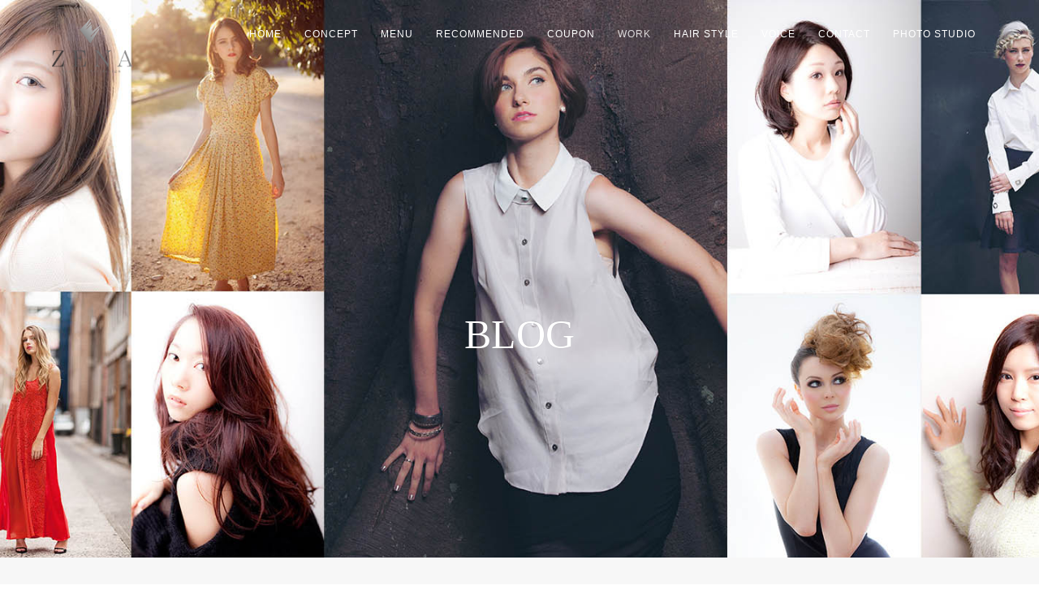

--- FILE ---
content_type: text/html; charset=UTF-8
request_url: https://hair.zena-style.com/blog/
body_size: 22770
content:
<!DOCTYPE html>
<html dir="ltr" lang="ja">
<head>
<meta http-equiv="Content-Type" content="text/html; charset=UTF-8" />



<!-- Mobile Devices Viewport Resset-->
<meta name="viewport" content="width=device-width, initial-scale=1.0, maximum-scale=1">
<meta name="apple-mobile-web-app-capable" content="yes">
<!-- <meta name="viewport" content="initial-scale=1.0, user-scalable=1" /> -->





<link rel="alternate" type="application/rss+xml" title="ZENA（ジーナ）｜広島市中区ある美容院 RSS" href="https://hair.zena-style.com/feed/" />
<link rel="pingback" href="https://hair.zena-style.com/wordpress/xmlrpc.php" />
<link rel="shortcut icon" type="image/x-icon" href="http://hair.zena-style.com/wordpress/wp-content/uploads/2015/02/favicon-2.ico" />

<!--[if lt IE 9]>
<script src="https://hair.zena-style.com/wordpress/wp-content/themes/thestory/js/html5shiv.js"></script>
<![endif]-->

<title>広島市中区美容院ZENAのブログ</title>

		<!-- All in One SEO 4.9.3 - aioseo.com -->
	<meta name="description" content="広島市中区にある美容室｜ZENA（ジーナ）｜℡082-881-0981｜広島県広島市中区中町３－３ジャルダン並木１F" />
	<meta name="robots" content="max-image-preview:large" />
	<link rel="canonical" href="https://hair.zena-style.com/blog/" />
	<meta name="generator" content="All in One SEO (AIOSEO) 4.9.3" />
		<script type="application/ld+json" class="aioseo-schema">
			{"@context":"https:\/\/schema.org","@graph":[{"@type":"BreadcrumbList","@id":"https:\/\/hair.zena-style.com\/blog\/#breadcrumblist","itemListElement":[{"@type":"ListItem","@id":"https:\/\/hair.zena-style.com#listItem","position":1,"name":"\u30db\u30fc\u30e0","item":"https:\/\/hair.zena-style.com","nextItem":{"@type":"ListItem","@id":"https:\/\/hair.zena-style.com\/blog\/#listItem","name":"Blog"}},{"@type":"ListItem","@id":"https:\/\/hair.zena-style.com\/blog\/#listItem","position":2,"name":"Blog","previousItem":{"@type":"ListItem","@id":"https:\/\/hair.zena-style.com#listItem","name":"\u30db\u30fc\u30e0"}}]},{"@type":"Organization","@id":"https:\/\/hair.zena-style.com\/#organization","name":"ZENA","description":"\u5927\u4eba\u306a\u7f8e\u9aea\u3001\u9aea\u8cea\u6539\u5584\u30d8\u30a2\u30b5\u30ed\u30f3","url":"https:\/\/hair.zena-style.com\/","logo":{"@type":"ImageObject","url":"https:\/\/hair.zena-style.com\/wordpress\/wp-content\/uploads\/2014\/11\/new-logo.png","@id":"https:\/\/hair.zena-style.com\/blog\/#organizationLogo","width":130,"height":87,"caption":"ZENA\uff08\u30b8\u30fc\u30ca\uff09\u5e83\u5cf6\u5e02\u4e2d\u533a\u306e\u7f8e\u5bb9\u9662"},"image":{"@id":"https:\/\/hair.zena-style.com\/blog\/#organizationLogo"}},{"@type":"WebPage","@id":"https:\/\/hair.zena-style.com\/blog\/#webpage","url":"https:\/\/hair.zena-style.com\/blog\/","name":"\u5e83\u5cf6\u5e02\u4e2d\u533a\u7f8e\u5bb9\u9662ZENA\u306e\u30d6\u30ed\u30b0","description":"\u5e83\u5cf6\u5e02\u4e2d\u533a\u306b\u3042\u308b\u7f8e\u5bb9\u5ba4\uff5cZENA\uff08\u30b8\u30fc\u30ca\uff09\uff5c\u2121082-881-0981\uff5c\u5e83\u5cf6\u770c\u5e83\u5cf6\u5e02\u4e2d\u533a\u4e2d\u753a\uff13\uff0d\uff13\u30b8\u30e3\u30eb\u30c0\u30f3\u4e26\u6728\uff11F","inLanguage":"ja","isPartOf":{"@id":"https:\/\/hair.zena-style.com\/#website"},"breadcrumb":{"@id":"https:\/\/hair.zena-style.com\/blog\/#breadcrumblist"},"datePublished":"2019-02-05T18:50:37+06:00","dateModified":"2019-05-10T21:50:12+06:00"},{"@type":"WebSite","@id":"https:\/\/hair.zena-style.com\/#website","url":"https:\/\/hair.zena-style.com\/","name":"ZENA\uff08\u30b8\u30fc\u30ca\uff09\uff5c\u5e83\u5cf6\u5e02\u4e2d\u533a\u3042\u308b\u7f8e\u5bb9\u9662","description":"\u5927\u4eba\u306a\u7f8e\u9aea\u3001\u9aea\u8cea\u6539\u5584\u30d8\u30a2\u30b5\u30ed\u30f3","inLanguage":"ja","publisher":{"@id":"https:\/\/hair.zena-style.com\/#organization"}}]}
		</script>
		<!-- All in One SEO -->

<link rel='dns-prefetch' href='//www.youtube.com' />
<link rel='dns-prefetch' href='//fonts.googleapis.com' />
<link rel="alternate" type="application/rss+xml" title="ZENA（ジーナ）｜広島市中区ある美容院 &raquo; フィード" href="https://hair.zena-style.com/feed/" />
<link rel="alternate" type="application/rss+xml" title="ZENA（ジーナ）｜広島市中区ある美容院 &raquo; コメントフィード" href="https://hair.zena-style.com/comments/feed/" />
<link rel="alternate" title="oEmbed (JSON)" type="application/json+oembed" href="https://hair.zena-style.com/wp-json/oembed/1.0/embed?url=https%3A%2F%2Fhair.zena-style.com%2Fblog%2F" />
<link rel="alternate" title="oEmbed (XML)" type="text/xml+oembed" href="https://hair.zena-style.com/wp-json/oembed/1.0/embed?url=https%3A%2F%2Fhair.zena-style.com%2Fblog%2F&#038;format=xml" />
		<style>
			.lazyload,
			.lazyloading {
				max-width: 100%;
			}
		</style>
				<!-- This site uses the Google Analytics by MonsterInsights plugin v9.11.1 - Using Analytics tracking - https://www.monsterinsights.com/ -->
							<script src="//www.googletagmanager.com/gtag/js?id=G-5ZC3JRXJCV"  data-cfasync="false" data-wpfc-render="false" type="text/javascript" async></script>
			<script data-cfasync="false" data-wpfc-render="false" type="text/javascript">
				var mi_version = '9.11.1';
				var mi_track_user = true;
				var mi_no_track_reason = '';
								var MonsterInsightsDefaultLocations = {"page_location":"https:\/\/hair.zena-style.com\/blog\/"};
								if ( typeof MonsterInsightsPrivacyGuardFilter === 'function' ) {
					var MonsterInsightsLocations = (typeof MonsterInsightsExcludeQuery === 'object') ? MonsterInsightsPrivacyGuardFilter( MonsterInsightsExcludeQuery ) : MonsterInsightsPrivacyGuardFilter( MonsterInsightsDefaultLocations );
				} else {
					var MonsterInsightsLocations = (typeof MonsterInsightsExcludeQuery === 'object') ? MonsterInsightsExcludeQuery : MonsterInsightsDefaultLocations;
				}

								var disableStrs = [
										'ga-disable-G-5ZC3JRXJCV',
									];

				/* Function to detect opted out users */
				function __gtagTrackerIsOptedOut() {
					for (var index = 0; index < disableStrs.length; index++) {
						if (document.cookie.indexOf(disableStrs[index] + '=true') > -1) {
							return true;
						}
					}

					return false;
				}

				/* Disable tracking if the opt-out cookie exists. */
				if (__gtagTrackerIsOptedOut()) {
					for (var index = 0; index < disableStrs.length; index++) {
						window[disableStrs[index]] = true;
					}
				}

				/* Opt-out function */
				function __gtagTrackerOptout() {
					for (var index = 0; index < disableStrs.length; index++) {
						document.cookie = disableStrs[index] + '=true; expires=Thu, 31 Dec 2099 23:59:59 UTC; path=/';
						window[disableStrs[index]] = true;
					}
				}

				if ('undefined' === typeof gaOptout) {
					function gaOptout() {
						__gtagTrackerOptout();
					}
				}
								window.dataLayer = window.dataLayer || [];

				window.MonsterInsightsDualTracker = {
					helpers: {},
					trackers: {},
				};
				if (mi_track_user) {
					function __gtagDataLayer() {
						dataLayer.push(arguments);
					}

					function __gtagTracker(type, name, parameters) {
						if (!parameters) {
							parameters = {};
						}

						if (parameters.send_to) {
							__gtagDataLayer.apply(null, arguments);
							return;
						}

						if (type === 'event') {
														parameters.send_to = monsterinsights_frontend.v4_id;
							var hookName = name;
							if (typeof parameters['event_category'] !== 'undefined') {
								hookName = parameters['event_category'] + ':' + name;
							}

							if (typeof MonsterInsightsDualTracker.trackers[hookName] !== 'undefined') {
								MonsterInsightsDualTracker.trackers[hookName](parameters);
							} else {
								__gtagDataLayer('event', name, parameters);
							}
							
						} else {
							__gtagDataLayer.apply(null, arguments);
						}
					}

					__gtagTracker('js', new Date());
					__gtagTracker('set', {
						'developer_id.dZGIzZG': true,
											});
					if ( MonsterInsightsLocations.page_location ) {
						__gtagTracker('set', MonsterInsightsLocations);
					}
										__gtagTracker('config', 'G-5ZC3JRXJCV', {"forceSSL":"true","link_attribution":"true"} );
										window.gtag = __gtagTracker;										(function () {
						/* https://developers.google.com/analytics/devguides/collection/analyticsjs/ */
						/* ga and __gaTracker compatibility shim. */
						var noopfn = function () {
							return null;
						};
						var newtracker = function () {
							return new Tracker();
						};
						var Tracker = function () {
							return null;
						};
						var p = Tracker.prototype;
						p.get = noopfn;
						p.set = noopfn;
						p.send = function () {
							var args = Array.prototype.slice.call(arguments);
							args.unshift('send');
							__gaTracker.apply(null, args);
						};
						var __gaTracker = function () {
							var len = arguments.length;
							if (len === 0) {
								return;
							}
							var f = arguments[len - 1];
							if (typeof f !== 'object' || f === null || typeof f.hitCallback !== 'function') {
								if ('send' === arguments[0]) {
									var hitConverted, hitObject = false, action;
									if ('event' === arguments[1]) {
										if ('undefined' !== typeof arguments[3]) {
											hitObject = {
												'eventAction': arguments[3],
												'eventCategory': arguments[2],
												'eventLabel': arguments[4],
												'value': arguments[5] ? arguments[5] : 1,
											}
										}
									}
									if ('pageview' === arguments[1]) {
										if ('undefined' !== typeof arguments[2]) {
											hitObject = {
												'eventAction': 'page_view',
												'page_path': arguments[2],
											}
										}
									}
									if (typeof arguments[2] === 'object') {
										hitObject = arguments[2];
									}
									if (typeof arguments[5] === 'object') {
										Object.assign(hitObject, arguments[5]);
									}
									if ('undefined' !== typeof arguments[1].hitType) {
										hitObject = arguments[1];
										if ('pageview' === hitObject.hitType) {
											hitObject.eventAction = 'page_view';
										}
									}
									if (hitObject) {
										action = 'timing' === arguments[1].hitType ? 'timing_complete' : hitObject.eventAction;
										hitConverted = mapArgs(hitObject);
										__gtagTracker('event', action, hitConverted);
									}
								}
								return;
							}

							function mapArgs(args) {
								var arg, hit = {};
								var gaMap = {
									'eventCategory': 'event_category',
									'eventAction': 'event_action',
									'eventLabel': 'event_label',
									'eventValue': 'event_value',
									'nonInteraction': 'non_interaction',
									'timingCategory': 'event_category',
									'timingVar': 'name',
									'timingValue': 'value',
									'timingLabel': 'event_label',
									'page': 'page_path',
									'location': 'page_location',
									'title': 'page_title',
									'referrer' : 'page_referrer',
								};
								for (arg in args) {
																		if (!(!args.hasOwnProperty(arg) || !gaMap.hasOwnProperty(arg))) {
										hit[gaMap[arg]] = args[arg];
									} else {
										hit[arg] = args[arg];
									}
								}
								return hit;
							}

							try {
								f.hitCallback();
							} catch (ex) {
							}
						};
						__gaTracker.create = newtracker;
						__gaTracker.getByName = newtracker;
						__gaTracker.getAll = function () {
							return [];
						};
						__gaTracker.remove = noopfn;
						__gaTracker.loaded = true;
						window['__gaTracker'] = __gaTracker;
					})();
									} else {
										console.log("");
					(function () {
						function __gtagTracker() {
							return null;
						}

						window['__gtagTracker'] = __gtagTracker;
						window['gtag'] = __gtagTracker;
					})();
									}
			</script>
							<!-- / Google Analytics by MonsterInsights -->
		<style id='wp-img-auto-sizes-contain-inline-css' type='text/css'>
img:is([sizes=auto i],[sizes^="auto," i]){contain-intrinsic-size:3000px 1500px}
/*# sourceURL=wp-img-auto-sizes-contain-inline-css */
</style>
<style id='wp-emoji-styles-inline-css' type='text/css'>

	img.wp-smiley, img.emoji {
		display: inline !important;
		border: none !important;
		box-shadow: none !important;
		height: 1em !important;
		width: 1em !important;
		margin: 0 0.07em !important;
		vertical-align: -0.1em !important;
		background: none !important;
		padding: 0 !important;
	}
/*# sourceURL=wp-emoji-styles-inline-css */
</style>
<style id='wp-block-library-inline-css' type='text/css'>
:root{--wp-block-synced-color:#7a00df;--wp-block-synced-color--rgb:122,0,223;--wp-bound-block-color:var(--wp-block-synced-color);--wp-editor-canvas-background:#ddd;--wp-admin-theme-color:#007cba;--wp-admin-theme-color--rgb:0,124,186;--wp-admin-theme-color-darker-10:#006ba1;--wp-admin-theme-color-darker-10--rgb:0,107,160.5;--wp-admin-theme-color-darker-20:#005a87;--wp-admin-theme-color-darker-20--rgb:0,90,135;--wp-admin-border-width-focus:2px}@media (min-resolution:192dpi){:root{--wp-admin-border-width-focus:1.5px}}.wp-element-button{cursor:pointer}:root .has-very-light-gray-background-color{background-color:#eee}:root .has-very-dark-gray-background-color{background-color:#313131}:root .has-very-light-gray-color{color:#eee}:root .has-very-dark-gray-color{color:#313131}:root .has-vivid-green-cyan-to-vivid-cyan-blue-gradient-background{background:linear-gradient(135deg,#00d084,#0693e3)}:root .has-purple-crush-gradient-background{background:linear-gradient(135deg,#34e2e4,#4721fb 50%,#ab1dfe)}:root .has-hazy-dawn-gradient-background{background:linear-gradient(135deg,#faaca8,#dad0ec)}:root .has-subdued-olive-gradient-background{background:linear-gradient(135deg,#fafae1,#67a671)}:root .has-atomic-cream-gradient-background{background:linear-gradient(135deg,#fdd79a,#004a59)}:root .has-nightshade-gradient-background{background:linear-gradient(135deg,#330968,#31cdcf)}:root .has-midnight-gradient-background{background:linear-gradient(135deg,#020381,#2874fc)}:root{--wp--preset--font-size--normal:16px;--wp--preset--font-size--huge:42px}.has-regular-font-size{font-size:1em}.has-larger-font-size{font-size:2.625em}.has-normal-font-size{font-size:var(--wp--preset--font-size--normal)}.has-huge-font-size{font-size:var(--wp--preset--font-size--huge)}.has-text-align-center{text-align:center}.has-text-align-left{text-align:left}.has-text-align-right{text-align:right}.has-fit-text{white-space:nowrap!important}#end-resizable-editor-section{display:none}.aligncenter{clear:both}.items-justified-left{justify-content:flex-start}.items-justified-center{justify-content:center}.items-justified-right{justify-content:flex-end}.items-justified-space-between{justify-content:space-between}.screen-reader-text{border:0;clip-path:inset(50%);height:1px;margin:-1px;overflow:hidden;padding:0;position:absolute;width:1px;word-wrap:normal!important}.screen-reader-text:focus{background-color:#ddd;clip-path:none;color:#444;display:block;font-size:1em;height:auto;left:5px;line-height:normal;padding:15px 23px 14px;text-decoration:none;top:5px;width:auto;z-index:100000}html :where(.has-border-color){border-style:solid}html :where([style*=border-top-color]){border-top-style:solid}html :where([style*=border-right-color]){border-right-style:solid}html :where([style*=border-bottom-color]){border-bottom-style:solid}html :where([style*=border-left-color]){border-left-style:solid}html :where([style*=border-width]){border-style:solid}html :where([style*=border-top-width]){border-top-style:solid}html :where([style*=border-right-width]){border-right-style:solid}html :where([style*=border-bottom-width]){border-bottom-style:solid}html :where([style*=border-left-width]){border-left-style:solid}html :where(img[class*=wp-image-]){height:auto;max-width:100%}:where(figure){margin:0 0 1em}html :where(.is-position-sticky){--wp-admin--admin-bar--position-offset:var(--wp-admin--admin-bar--height,0px)}@media screen and (max-width:600px){html :where(.is-position-sticky){--wp-admin--admin-bar--position-offset:0px}}

/*# sourceURL=wp-block-library-inline-css */
</style><style id='global-styles-inline-css' type='text/css'>
:root{--wp--preset--aspect-ratio--square: 1;--wp--preset--aspect-ratio--4-3: 4/3;--wp--preset--aspect-ratio--3-4: 3/4;--wp--preset--aspect-ratio--3-2: 3/2;--wp--preset--aspect-ratio--2-3: 2/3;--wp--preset--aspect-ratio--16-9: 16/9;--wp--preset--aspect-ratio--9-16: 9/16;--wp--preset--color--black: #000000;--wp--preset--color--cyan-bluish-gray: #abb8c3;--wp--preset--color--white: #ffffff;--wp--preset--color--pale-pink: #f78da7;--wp--preset--color--vivid-red: #cf2e2e;--wp--preset--color--luminous-vivid-orange: #ff6900;--wp--preset--color--luminous-vivid-amber: #fcb900;--wp--preset--color--light-green-cyan: #7bdcb5;--wp--preset--color--vivid-green-cyan: #00d084;--wp--preset--color--pale-cyan-blue: #8ed1fc;--wp--preset--color--vivid-cyan-blue: #0693e3;--wp--preset--color--vivid-purple: #9b51e0;--wp--preset--gradient--vivid-cyan-blue-to-vivid-purple: linear-gradient(135deg,rgb(6,147,227) 0%,rgb(155,81,224) 100%);--wp--preset--gradient--light-green-cyan-to-vivid-green-cyan: linear-gradient(135deg,rgb(122,220,180) 0%,rgb(0,208,130) 100%);--wp--preset--gradient--luminous-vivid-amber-to-luminous-vivid-orange: linear-gradient(135deg,rgb(252,185,0) 0%,rgb(255,105,0) 100%);--wp--preset--gradient--luminous-vivid-orange-to-vivid-red: linear-gradient(135deg,rgb(255,105,0) 0%,rgb(207,46,46) 100%);--wp--preset--gradient--very-light-gray-to-cyan-bluish-gray: linear-gradient(135deg,rgb(238,238,238) 0%,rgb(169,184,195) 100%);--wp--preset--gradient--cool-to-warm-spectrum: linear-gradient(135deg,rgb(74,234,220) 0%,rgb(151,120,209) 20%,rgb(207,42,186) 40%,rgb(238,44,130) 60%,rgb(251,105,98) 80%,rgb(254,248,76) 100%);--wp--preset--gradient--blush-light-purple: linear-gradient(135deg,rgb(255,206,236) 0%,rgb(152,150,240) 100%);--wp--preset--gradient--blush-bordeaux: linear-gradient(135deg,rgb(254,205,165) 0%,rgb(254,45,45) 50%,rgb(107,0,62) 100%);--wp--preset--gradient--luminous-dusk: linear-gradient(135deg,rgb(255,203,112) 0%,rgb(199,81,192) 50%,rgb(65,88,208) 100%);--wp--preset--gradient--pale-ocean: linear-gradient(135deg,rgb(255,245,203) 0%,rgb(182,227,212) 50%,rgb(51,167,181) 100%);--wp--preset--gradient--electric-grass: linear-gradient(135deg,rgb(202,248,128) 0%,rgb(113,206,126) 100%);--wp--preset--gradient--midnight: linear-gradient(135deg,rgb(2,3,129) 0%,rgb(40,116,252) 100%);--wp--preset--font-size--small: 13px;--wp--preset--font-size--medium: 20px;--wp--preset--font-size--large: 36px;--wp--preset--font-size--x-large: 42px;--wp--preset--spacing--20: 0.44rem;--wp--preset--spacing--30: 0.67rem;--wp--preset--spacing--40: 1rem;--wp--preset--spacing--50: 1.5rem;--wp--preset--spacing--60: 2.25rem;--wp--preset--spacing--70: 3.38rem;--wp--preset--spacing--80: 5.06rem;--wp--preset--shadow--natural: 6px 6px 9px rgba(0, 0, 0, 0.2);--wp--preset--shadow--deep: 12px 12px 50px rgba(0, 0, 0, 0.4);--wp--preset--shadow--sharp: 6px 6px 0px rgba(0, 0, 0, 0.2);--wp--preset--shadow--outlined: 6px 6px 0px -3px rgb(255, 255, 255), 6px 6px rgb(0, 0, 0);--wp--preset--shadow--crisp: 6px 6px 0px rgb(0, 0, 0);}:where(.is-layout-flex){gap: 0.5em;}:where(.is-layout-grid){gap: 0.5em;}body .is-layout-flex{display: flex;}.is-layout-flex{flex-wrap: wrap;align-items: center;}.is-layout-flex > :is(*, div){margin: 0;}body .is-layout-grid{display: grid;}.is-layout-grid > :is(*, div){margin: 0;}:where(.wp-block-columns.is-layout-flex){gap: 2em;}:where(.wp-block-columns.is-layout-grid){gap: 2em;}:where(.wp-block-post-template.is-layout-flex){gap: 1.25em;}:where(.wp-block-post-template.is-layout-grid){gap: 1.25em;}.has-black-color{color: var(--wp--preset--color--black) !important;}.has-cyan-bluish-gray-color{color: var(--wp--preset--color--cyan-bluish-gray) !important;}.has-white-color{color: var(--wp--preset--color--white) !important;}.has-pale-pink-color{color: var(--wp--preset--color--pale-pink) !important;}.has-vivid-red-color{color: var(--wp--preset--color--vivid-red) !important;}.has-luminous-vivid-orange-color{color: var(--wp--preset--color--luminous-vivid-orange) !important;}.has-luminous-vivid-amber-color{color: var(--wp--preset--color--luminous-vivid-amber) !important;}.has-light-green-cyan-color{color: var(--wp--preset--color--light-green-cyan) !important;}.has-vivid-green-cyan-color{color: var(--wp--preset--color--vivid-green-cyan) !important;}.has-pale-cyan-blue-color{color: var(--wp--preset--color--pale-cyan-blue) !important;}.has-vivid-cyan-blue-color{color: var(--wp--preset--color--vivid-cyan-blue) !important;}.has-vivid-purple-color{color: var(--wp--preset--color--vivid-purple) !important;}.has-black-background-color{background-color: var(--wp--preset--color--black) !important;}.has-cyan-bluish-gray-background-color{background-color: var(--wp--preset--color--cyan-bluish-gray) !important;}.has-white-background-color{background-color: var(--wp--preset--color--white) !important;}.has-pale-pink-background-color{background-color: var(--wp--preset--color--pale-pink) !important;}.has-vivid-red-background-color{background-color: var(--wp--preset--color--vivid-red) !important;}.has-luminous-vivid-orange-background-color{background-color: var(--wp--preset--color--luminous-vivid-orange) !important;}.has-luminous-vivid-amber-background-color{background-color: var(--wp--preset--color--luminous-vivid-amber) !important;}.has-light-green-cyan-background-color{background-color: var(--wp--preset--color--light-green-cyan) !important;}.has-vivid-green-cyan-background-color{background-color: var(--wp--preset--color--vivid-green-cyan) !important;}.has-pale-cyan-blue-background-color{background-color: var(--wp--preset--color--pale-cyan-blue) !important;}.has-vivid-cyan-blue-background-color{background-color: var(--wp--preset--color--vivid-cyan-blue) !important;}.has-vivid-purple-background-color{background-color: var(--wp--preset--color--vivid-purple) !important;}.has-black-border-color{border-color: var(--wp--preset--color--black) !important;}.has-cyan-bluish-gray-border-color{border-color: var(--wp--preset--color--cyan-bluish-gray) !important;}.has-white-border-color{border-color: var(--wp--preset--color--white) !important;}.has-pale-pink-border-color{border-color: var(--wp--preset--color--pale-pink) !important;}.has-vivid-red-border-color{border-color: var(--wp--preset--color--vivid-red) !important;}.has-luminous-vivid-orange-border-color{border-color: var(--wp--preset--color--luminous-vivid-orange) !important;}.has-luminous-vivid-amber-border-color{border-color: var(--wp--preset--color--luminous-vivid-amber) !important;}.has-light-green-cyan-border-color{border-color: var(--wp--preset--color--light-green-cyan) !important;}.has-vivid-green-cyan-border-color{border-color: var(--wp--preset--color--vivid-green-cyan) !important;}.has-pale-cyan-blue-border-color{border-color: var(--wp--preset--color--pale-cyan-blue) !important;}.has-vivid-cyan-blue-border-color{border-color: var(--wp--preset--color--vivid-cyan-blue) !important;}.has-vivid-purple-border-color{border-color: var(--wp--preset--color--vivid-purple) !important;}.has-vivid-cyan-blue-to-vivid-purple-gradient-background{background: var(--wp--preset--gradient--vivid-cyan-blue-to-vivid-purple) !important;}.has-light-green-cyan-to-vivid-green-cyan-gradient-background{background: var(--wp--preset--gradient--light-green-cyan-to-vivid-green-cyan) !important;}.has-luminous-vivid-amber-to-luminous-vivid-orange-gradient-background{background: var(--wp--preset--gradient--luminous-vivid-amber-to-luminous-vivid-orange) !important;}.has-luminous-vivid-orange-to-vivid-red-gradient-background{background: var(--wp--preset--gradient--luminous-vivid-orange-to-vivid-red) !important;}.has-very-light-gray-to-cyan-bluish-gray-gradient-background{background: var(--wp--preset--gradient--very-light-gray-to-cyan-bluish-gray) !important;}.has-cool-to-warm-spectrum-gradient-background{background: var(--wp--preset--gradient--cool-to-warm-spectrum) !important;}.has-blush-light-purple-gradient-background{background: var(--wp--preset--gradient--blush-light-purple) !important;}.has-blush-bordeaux-gradient-background{background: var(--wp--preset--gradient--blush-bordeaux) !important;}.has-luminous-dusk-gradient-background{background: var(--wp--preset--gradient--luminous-dusk) !important;}.has-pale-ocean-gradient-background{background: var(--wp--preset--gradient--pale-ocean) !important;}.has-electric-grass-gradient-background{background: var(--wp--preset--gradient--electric-grass) !important;}.has-midnight-gradient-background{background: var(--wp--preset--gradient--midnight) !important;}.has-small-font-size{font-size: var(--wp--preset--font-size--small) !important;}.has-medium-font-size{font-size: var(--wp--preset--font-size--medium) !important;}.has-large-font-size{font-size: var(--wp--preset--font-size--large) !important;}.has-x-large-font-size{font-size: var(--wp--preset--font-size--x-large) !important;}
/*# sourceURL=global-styles-inline-css */
</style>

<style id='classic-theme-styles-inline-css' type='text/css'>
/*! This file is auto-generated */
.wp-block-button__link{color:#fff;background-color:#32373c;border-radius:9999px;box-shadow:none;text-decoration:none;padding:calc(.667em + 2px) calc(1.333em + 2px);font-size:1.125em}.wp-block-file__button{background:#32373c;color:#fff;text-decoration:none}
/*# sourceURL=/wp-includes/css/classic-themes.min.css */
</style>
<link rel='stylesheet' id='contact-form-7-css' href='https://hair.zena-style.com/wordpress/wp-content/plugins/contact-form-7/includes/css/styles.css?ver=6.1.4' type='text/css' media='all' />
<link rel='stylesheet' id='pexeto-font-0-css' href='http://fonts.googleapis.com/css?family=Open+Sans%3A400%2C300%2C400italic%2C700&#038;ver=6.9' type='text/css' media='all' />
<link rel='stylesheet' id='pexeto-font-1-css' href='http://fonts.googleapis.com/css?family=Montserrat%3A400%2C700&#038;ver=6.9' type='text/css' media='all' />
<link rel='stylesheet' id='pexeto-pretty-photo-css' href='https://hair.zena-style.com/wordpress/wp-content/themes/thestory/css/prettyPhoto.css?ver=1.9.14' type='text/css' media='all' />
<link rel='stylesheet' id='pexeto-stylesheet-css' href='https://hair.zena-style.com/wordpress/wp-content/themes/thestory/style.css?ver=1.9.14' type='text/css' media='all' />
<style id='pexeto-stylesheet-inline-css' type='text/css'>
h1,h2,h3,h4,h5,h6,.pt-price{font-family:Tahoma, Geneva, sans-serif;}body{font-family:Montserrat;font-size:14px;}body, #footer, .sidebar-box, .services-box, .ps-content, .page-masonry .post, .services-title-box{font-size:14px;}#menu ul li a{font-family:Lucida Sans Unicode, Lucida Grande, sans-serif;}.page-title h1{font-family:Tahoma, Geneva, sans-serif;font-size:55px;font-weight:normal;}.sidebar-box .title, .footer-box .title{font-family:Lucida Console, Monaco, monospace;font-size:15px;font-weight:normal;}
/*# sourceURL=pexeto-stylesheet-inline-css */
</style>
<link rel='stylesheet' id='wp-pagenavi-css' href='https://hair.zena-style.com/wordpress/wp-content/plugins/wp-pagenavi/pagenavi-css.css?ver=2.70' type='text/css' media='all' />
<script type="text/javascript" src="https://hair.zena-style.com/wordpress/wp-content/plugins/google-analytics-for-wordpress/assets/js/frontend-gtag.min.js?ver=9.11.1" id="monsterinsights-frontend-script-js" async="async" data-wp-strategy="async"></script>
<script data-cfasync="false" data-wpfc-render="false" type="text/javascript" id='monsterinsights-frontend-script-js-extra'>/* <![CDATA[ */
var monsterinsights_frontend = {"js_events_tracking":"true","download_extensions":"doc,pdf,ppt,zip,xls,docx,pptx,xlsx","inbound_paths":"[{\"path\":\"\\\/go\\\/\",\"label\":\"affiliate\"},{\"path\":\"\\\/recommend\\\/\",\"label\":\"affiliate\"}]","home_url":"https:\/\/hair.zena-style.com","hash_tracking":"false","v4_id":"G-5ZC3JRXJCV"};/* ]]> */
</script>
<script type="text/javascript" src="https://hair.zena-style.com/wordpress/wp-includes/js/jquery/jquery.min.js?ver=3.7.1" id="jquery-core-js"></script>
<script type="text/javascript" src="https://hair.zena-style.com/wordpress/wp-includes/js/jquery/jquery-migrate.min.js?ver=3.4.1" id="jquery-migrate-js"></script>
<link rel="https://api.w.org/" href="https://hair.zena-style.com/wp-json/" /><link rel="alternate" title="JSON" type="application/json" href="https://hair.zena-style.com/wp-json/wp/v2/pages/18563" /><link rel="EditURI" type="application/rsd+xml" title="RSD" href="https://hair.zena-style.com/wordpress/xmlrpc.php?rsd" />
<meta name="generator" content="WordPress 6.9" />
<link rel='shortlink' href='https://hair.zena-style.com/?p=18563' />
<!-- styles for Simple Google Map -->
<style type='text/css'>
#SGM {width:100%; height:300px;}#SGM .infoWindow {line-height:13px; font-size:10px;}#SGM input {margin:4px 4px 0 0; font-size:10px;}#SGM input.text {border:solid 1px #ccc; background-color:#fff; padding:2px;}
</style>
<!-- end styles for Simple Google Map -->
		<script>
			document.documentElement.className = document.documentElement.className.replace('no-js', 'js');
		</script>
				<style>
			.no-js img.lazyload {
				display: none;
			}

			figure.wp-block-image img.lazyloading {
				min-width: 150px;
			}

			.lazyload,
			.lazyloading {
				--smush-placeholder-width: 100px;
				--smush-placeholder-aspect-ratio: 1/1;
				width: var(--smush-image-width, var(--smush-placeholder-width)) !important;
				aspect-ratio: var(--smush-image-aspect-ratio, var(--smush-placeholder-aspect-ratio)) !important;
			}

						.lazyload, .lazyloading {
				opacity: 0;
			}

			.lazyloaded {
				opacity: 1;
				transition: opacity 400ms;
				transition-delay: 0ms;
			}

					</style>
				<style type="text/css" id="wp-custom-css">
			/*必須の調整*/
.haveto{
 font-size:7px;
 padding:5px;
 background:#ff9393;
 color:#fff;
 border-radius:2px;
 margin-right:5px;
 position:relative;
 bottom:1px;
}
/*任意の調整*/
.any{
 font-size:7px;
 padding:5px;
 background:#93c9ff;
 color:#fff;
 border-radius:2px;
 margin-right:5px;
 position:relative;
 bottom:1px;
}		</style>
		
</head>
<body class="wp-singular page-template page-template-template-blog page-template-template-blog-php page page-id-18563 wp-theme-thestory fixed-header contains-posts slider-active icons-style-light large-header parallax-header">
<div id="main-container" >
	<div  class="page-wrapper" >
		<!--HEADER -->
				<div class="header-wrapper" >

				<header id="header">
			<div class="section-boxed section-header">
						<div id="logo-container">
								<a href="https://hair.zena-style.com/"><img data-src="http://hair.zena-style.com/wordpress/wp-content/uploads/2014/11/new-logo.png" alt="ZENA（ジーナ）｜広島市中区ある美容院" src="[data-uri]" class="lazyload" style="--smush-placeholder-width: 130px; --smush-placeholder-aspect-ratio: 130/87;" /></a>
			</div>	

			
			<div class="mobile-nav">
				<span class="mob-nav-btn">Menu</span>
			</div>
	 		<nav class="navigation-container">
				<div id="menu" class="nav-menu">
				<ul id="menu-story-main-menu" class="menu-ul"><li id="menu-item-17542" class="menu-item menu-item-type-post_type menu-item-object-page menu-item-home menu-item-17542"><a href="https://hair.zena-style.com/" title="ZENA（ジーナ）ホーム">home</a></li>
<li id="menu-item-17683" class="menu-item menu-item-type-post_type menu-item-object-page menu-item-17683"><a href="https://hair.zena-style.com/concept/" title="コンセプト">Concept</a></li>
<li id="menu-item-17548" class="menu-item menu-item-type-post_type menu-item-object-page menu-item-17548"><a href="https://hair.zena-style.com/home-default/" title="ジーナのメニュー">Menu</a></li>
<li id="menu-item-17781" class="menu-item menu-item-type-post_type menu-item-object-page menu-item-has-children menu-item-17781"><a href="https://hair.zena-style.com/recommended/" title="おすすめメニュー">Recommended</a>
<ul class="sub-menu">
	<li id="menu-item-17986" class="menu-item menu-item-type-post_type menu-item-object-page menu-item-17986"><a href="https://hair.zena-style.com/%e3%83%94%e3%83%83%e3%82%af%e3%82%a2%e3%83%83%e3%83%97/" title="おすすめメニュー２">Recommended-2</a></li>
	<li id="menu-item-18447" class="menu-item menu-item-type-post_type menu-item-object-page menu-item-18447"><a href="https://hair.zena-style.com/tansan/" title="頭皮髪質改善炭酸泉｜広島市中区美容院">頭皮髪質改善炭酸泉</a></li>
	<li id="menu-item-18509" class="menu-item menu-item-type-post_type menu-item-object-page menu-item-18509"><a href="https://hair.zena-style.com/organic/">オーガニックカラー</a></li>
	<li id="menu-item-19013" class="menu-item menu-item-type-post_type menu-item-object-page menu-item-19013"><a href="https://hair.zena-style.com/sannetsu/">髪質改善酸熱トリートメント</a></li>
	<li id="menu-item-20128" class="menu-item menu-item-type-post_type menu-item-object-page menu-item-20128"><a href="https://hair.zena-style.com/suiso/">高濃度水素ケアカラー</a></li>
	<li id="menu-item-18528" class="menu-item menu-item-type-post_type menu-item-object-page menu-item-18528"><a href="https://hair.zena-style.com/ad/" title="髪質改善ダメージ削減トリートメント">髪質改善ダメージ削減</a></li>
	<li id="menu-item-19169" class="menu-item menu-item-type-post_type menu-item-object-page menu-item-19169"><a href="https://hair.zena-style.com/kamisitukaizen-st/">髪質改善ストレート</a></li>
	<li id="menu-item-19321" class="menu-item menu-item-type-post_type menu-item-object-page menu-item-19321"><a href="https://hair.zena-style.com/denkibari/">頭皮改善デンキバリブラシ</a></li>
	<li id="menu-item-19612" class="menu-item menu-item-type-post_type menu-item-object-page menu-item-19612"><a href="https://hair.zena-style.com/kansaibou/">幹細胞育成頭皮トリートメント</a></li>
	<li id="menu-item-19824" class="menu-item menu-item-type-post_type menu-item-object-page menu-item-19824"><a href="https://hair.zena-style.com/0teku/">頭皮につけない白髪染め</a></li>
	<li id="menu-item-20566" class="menu-item menu-item-type-post_type menu-item-object-page menu-item-20566"><a href="https://hair.zena-style.com/kamisitu-kaizen-p/">髪質改善プレミムアムカラー</a></li>
	<li id="menu-item-19902" class="menu-item menu-item-type-post_type menu-item-object-page menu-item-19902"><a href="https://hair.zena-style.com/jetair/">高圧ジェットエア頭皮ケア</a></li>
</ul>
</li>
<li id="menu-item-17807" class="menu-item menu-item-type-post_type menu-item-object-page menu-item-17807"><a href="https://hair.zena-style.com/%e3%82%af%e3%83%bc%e3%83%9d%e3%83%b3-2/" title="お得なクーポン">Coupon</a></li>
<li id="menu-item-17793" class="menu-item menu-item-type-post_type menu-item-object-page current-menu-ancestor current-menu-parent current_page_parent current_page_ancestor menu-item-has-children menu-item-17793"><a href="https://hair.zena-style.com/work/" title="広島市中区ジーナ">Work</a>
<ul class="sub-menu">
	<li id="menu-item-18157" class="menu-item menu-item-type-custom menu-item-object-custom current-menu-item menu-item-18157"><a href="https://hair.zena-style.com/blog/" aria-current="page" title="ブログ">Blog</a></li>
	<li id="menu-item-17899" class="menu-item menu-item-type-post_type menu-item-object-page menu-item-17899"><a href="https://hair.zena-style.com/interiors/" title="オーダー家具">interiors</a></li>
	<li id="menu-item-17914" class="menu-item menu-item-type-custom menu-item-object-custom menu-item-17914"><a href="http://zena-style.com/" title="海外とのマガジン">magazine</a></li>
	<li id="menu-item-18284" class="menu-item menu-item-type-custom menu-item-object-custom menu-item-18284"><a href="https://hair.zena-style.com/movie/">Movie</a></li>
</ul>
</li>
<li id="menu-item-17489" class="menu-item menu-item-type-custom menu-item-object-custom menu-item-has-children menu-item-17489"><a href="https://hair.zena-style.com/gallery" title="ヘアスタイル">Hair style</a>
<ul class="sub-menu">
	<li id="menu-item-17527" class="menu-item menu-item-type-post_type menu-item-object-page menu-item-17527"><a href="https://hair.zena-style.com/gallery/" title="ZENA（ジーナ）ヘアスタイル">Hair style</a></li>
	<li id="menu-item-18310" class="menu-item menu-item-type-custom menu-item-object-custom menu-item-18310"><a href="https://hair.zena-style.com/gallery/?cat=%E3%82%B7%E3%83%A7%E3%83%BC%E3%83%88" title="ショートヘアカタログ">Short</a></li>
	<li id="menu-item-18311" class="menu-item menu-item-type-custom menu-item-object-custom menu-item-18311"><a href="https://hair.zena-style.com/gallery/?cat=%E3%83%9F%E3%83%87%E3%82%A3%E3%82%A2%E3%83%A0" title="ミディムヘアカタログ">Medium</a></li>
	<li id="menu-item-18312" class="menu-item menu-item-type-custom menu-item-object-custom menu-item-18312"><a href="https://hair.zena-style.com/gallery/?cat=%E3%83%AD%E3%83%B3%E3%82%B0" title="ロングヘアカタログ">Long</a></li>
</ul>
</li>
<li id="menu-item-17838" class="menu-item menu-item-type-post_type menu-item-object-page menu-item-17838"><a href="https://hair.zena-style.com/voice/" title="口コミ">Voice</a></li>
<li id="menu-item-17547" class="menu-item menu-item-type-post_type menu-item-object-page menu-item-has-children menu-item-17547"><a href="https://hair.zena-style.com/contact/" title="お問い合わせ">Contact</a>
<ul class="sub-menu">
	<li id="menu-item-17748" class="menu-item menu-item-type-post_type menu-item-object-page menu-item-17748"><a href="https://hair.zena-style.com/%e6%b1%82%e4%ba%ba/" title="美容師求人・広島">Recruit</a></li>
</ul>
</li>
<li id="menu-item-17913" class="menu-item menu-item-type-custom menu-item-object-custom menu-item-17913"><a href="https://photo.zena-style.com/" title="フォトスタジオ">Photo studio</a></li>
</ul>				</div>
				
				<div class="header-buttons">
								</div>
			</nav>

				
			<div class="clear"></div>       
			<div id="navigation-line"></div>
		</div>
		</header><!-- end #header -->

<div id="slider-container">
<div class="content-slider-wrapper" >
<div class="content-slider cols-wrapper cols-2" id="content-slider-18563" >
	<div class="section-boxed">
	<ul id="cs-slider-ul" style="min-height:290px;">
		
			 <li data-bg_image_url="http://hair.zena-style.com/wordpress/wp-content/uploads/2019/05/7qf8b8bba9431jj45eeff88f2ef8f8b12d5.jpg" data-bg_image_opacity="1" data-layout="centered" data-animation="random" data-bg_color="" data-bg_align="center center" data-thumbnail="http://hair.zena-style.com/wordpress/wp-content/uploads/2019/05/7qf8b8bba9431jj45eeff88f2ef8f8b12d5-150x150.jpg" class="cs-layout-centered" style="color:#;">

				<!-- first slider box -->
				<div class="cs-content-centered col cs-content">
					 <h2 class="cs-title cs-element" style="font-family:Palatino Linotype, Book Antiqua, Palatino, serif;font-size:50px;font-weight:normal;font-style:normal;text-transform:uppercase;">Blog</h2>

									</div>
				<!-- second slider box -->

							</li>	</ul>
</div>
</div>
</div></div></div>
<div id="content-container" class="content-boxed layout-right blog-twocolumn blog-twocolumn-sidebar">
<div id="content" class="content">
<div id="blog-masonry" class="page-masonry"><article id="post-20768" class="blog-non-single-post theme-post-entry post-20768 post type-post status-publish format-standard hentry category-158">


<div class="post-content no-thumbnail">


	<div class="post-info top">
		<span class="post-type-icon-wrap"><span class="post-type-icon"></span></span>
					<span class="post-date">
				<time class="entry-date published updated" datetime="2026-01-14T14:59:31+06:00">1月 14, 2026</time>				
			</span>	
					<span class="no-caps post-autor vcard author">
				&nbsp;by  
				<a class="url fn n" href="https://hair.zena-style.com/author/hairzena/">
					ヘアZENA				</a>
			</span>
		
			</div>
		<div class="post-title-wrapper">
			
			<h2 class="post-title entry-title">
							<a href="https://hair.zena-style.com/%e9%ab%aa%e3%81%ae%e6%af%9b%e3%81%ab%e3%81%8b%e3%81%8b%e3%82%8b%e9%9d%99%e9%9b%bb%e6%b0%97%e3%81%ae%e5%8e%9f%e5%9b%a0%e3%81%a8%e5%af%be%e5%bf%9c%e3%81%ab%e3%81%a4%e3%81%84%e3%81%a6/" rel="bookmark">髪の毛にかかる静電気の原因と対応について</a>
						</h2>

		</div>
		<div class="clear"></div>




	<div class="post-content-content">

	<div class="entry-content"><p>正月迎えましたね&#x1f38d;こんにちは&#x1f31e;ZENAの加藤です。今日は乾燥の時期なので髪の静電気のお話をさせていただきますね♪よろしくお願いします&#x1f647;</p>
<p>静電気の主な原因は空気と髪の乾燥、摩擦で起こるのが主な原因です&#x1f32c;&#xfe0f;空気が乾燥していると髪から電気が逃げにくくなったり、髪の乾燥でキューティクルが開くと、静電気が発生しやすくなったりします。<br />
摩擦の場合はブラシやニットなどの衣類との摩擦で、プラスとマイナスの電気のバランスが崩れる事によって起きます&#x26a1;&#xfe0f;</p>
<p>髪の静電気対策は乾燥を防ぎ、髪に潤いと油分を補給することが大事で、具体的にはを保湿力の高いシャンプーやトリートメントを使ったり、ヘアオイルや加湿器などを使い部屋の湿度を上げる、あまり静電気が起きない服を選ぶのが主な対策になります&#x1f60a;</p>
<p>髪に静電気がかかりすぎるとキューティクルが剥がれて枝毛や切れ毛などが起きてしまう可能性があるので気をつけていきたいですね♪</p>
<p>以上が髪の毛の静電気についてのお話になります。ありがとうございました&#x1f60a;</p>
<p>ZENA 加藤</p>
		</div>
		<div class="clear"></div>
				


	<div class="post-info bottom">
		<span class="post-type-icon-wrap"><span class="post-type-icon"></span></span>
					<span class="no-caps"> 
				in			</span><a href="https://hair.zena-style.com/category/%e3%82%b5%e3%83%ad%e3%83%b3%e3%83%8b%e3%83%a5%e3%83%bc%e3%82%b9/" rel="category tag">サロンニュース</a>	
					<span class="comments-number">
				<a href="https://hair.zena-style.com/%e9%ab%aa%e3%81%ae%e6%af%9b%e3%81%ab%e3%81%8b%e3%81%8b%e3%82%8b%e9%9d%99%e9%9b%bb%e6%b0%97%e3%81%ae%e5%8e%9f%e5%9b%a0%e3%81%a8%e5%af%be%e5%bf%9c%e3%81%ab%e3%81%a4%e3%81%84%e3%81%a6/#comments">
					0				<span class="no-caps">comments</span></a>
			</span>
			</div>
<div class="clear"></div>
</div>
</div>


	
<div class="clear"></div>
</article>
<article id="post-20773" class="blog-non-single-post theme-post-entry post-20773 post type-post status-publish format-standard hentry category-158">


<div class="post-content no-thumbnail">


	<div class="post-info top">
		<span class="post-type-icon-wrap"><span class="post-type-icon"></span></span>
					<span class="post-date">
				<time class="entry-date published" datetime="2026-01-06T13:24:23+06:00">1月 6, 2026</time><time class="updated" datetime="2026-01-06T13:31:26+06:00">1月 6, 2026</time>				
			</span>	
					<span class="no-caps post-autor vcard author">
				&nbsp;by  
				<a class="url fn n" href="https://hair.zena-style.com/author/hairzena/">
					ヘアZENA				</a>
			</span>
		
			</div>
		<div class="post-title-wrapper">
			
			<h2 class="post-title entry-title">
							<a href="https://hair.zena-style.com/%e2%98%86%e6%96%b0%e5%b9%b4%e3%81%82%e3%81%91%e3%81%be%e3%81%97%e3%81%a6%e3%81%8a%e3%82%81%e3%81%a7%e3%81%a8%e3%81%86%e3%81%94%e3%81%96%e3%81%84%e3%81%be%e3%81%99%e2%98%86/" rel="bookmark">☆新年あけましておめでとうございます☆</a>
						</h2>

		</div>
		<div class="clear"></div>




	<div class="post-content-content">

	<div class="entry-content"><div class="Y3BBE" data-sfc-cp="" data-hveid="CAEIBxAA" data-processed="true" data-complete="true">新年あけましておめでとうございます！</div>
<div data-sfc-cp="" data-hveid="CAEIBxAA" data-processed="true" data-complete="true"></div>
<div class="Y3BBE" data-sfc-cp="" data-hveid="CAEICBAA" data-processed="true" data-complete="true">旧年中はたくさんのお客様にご来店いただき、心より感謝申し上げます☆</div>
<div class="Y3BBE" data-sfc-cp="" data-hveid="CAEICBAA" data-processed="true" data-complete="true"><br data-serialized-params="[]" data-complete="true" data-processed="true" />2026年も、皆さまの髪のお悩みやライフスタイルに全力で寄り添い、</div>
<div class="Y3BBE" data-sfc-cp="" data-hveid="CAEICBAA" data-processed="true" data-complete="true"><br data-serialized-params="[]" data-complete="true" data-processed="true" />毎日少し楽しくなるようなヘアスタイルと、最高の髪のコンディションをご提案してまいります♪</div>
<div data-sfc-cp="" data-hveid="CAEICBAA" data-processed="true" data-complete="true"></div>
<div class="Y3BBE" data-sfc-cp="" data-hveid="CAEICRAA" data-processed="true" data-complete="true">皆さまの「キレイ」のパートナーとして、技術・サービスともにより一層努めてまいりますので、</div>
<div data-sfc-cp="" data-hveid="CAEICRAA" data-processed="true" data-complete="true"></div>
<div class="Y3BBE" data-sfc-cp="" data-hveid="CAEICRAA" data-processed="true" data-complete="true">本年もどうぞよろしくお願いいたします！&#x2728;</div>
		</div>
		<div class="clear"></div>
				


	<div class="post-info bottom">
		<span class="post-type-icon-wrap"><span class="post-type-icon"></span></span>
					<span class="no-caps"> 
				in			</span><a href="https://hair.zena-style.com/category/%e3%82%b5%e3%83%ad%e3%83%b3%e3%83%8b%e3%83%a5%e3%83%bc%e3%82%b9/" rel="category tag">サロンニュース</a>	
					<span class="comments-number">
				<a href="https://hair.zena-style.com/%e2%98%86%e6%96%b0%e5%b9%b4%e3%81%82%e3%81%91%e3%81%be%e3%81%97%e3%81%a6%e3%81%8a%e3%82%81%e3%81%a7%e3%81%a8%e3%81%86%e3%81%94%e3%81%96%e3%81%84%e3%81%be%e3%81%99%e2%98%86/#comments">
					0				<span class="no-caps">comments</span></a>
			</span>
			</div>
<div class="clear"></div>
</div>
</div>


	
<div class="clear"></div>
</article>
<article id="post-20760" class="blog-non-single-post theme-post-entry post-20760 post type-post status-publish format-standard hentry category-158">


<div class="post-content no-thumbnail">


	<div class="post-info top">
		<span class="post-type-icon-wrap"><span class="post-type-icon"></span></span>
					<span class="post-date">
				<time class="entry-date published" datetime="2025-12-19T08:42:32+06:00">12月 19, 2025</time><time class="updated" datetime="2025-12-19T08:42:34+06:00">12月 19, 2025</time>				
			</span>	
					<span class="no-caps post-autor vcard author">
				&nbsp;by  
				<a class="url fn n" href="https://hair.zena-style.com/author/hairzena/">
					ヘアZENA				</a>
			</span>
		
			</div>
		<div class="post-title-wrapper">
			
			<h2 class="post-title entry-title">
							<a href="https://hair.zena-style.com/%e8%a9%b1%e9%a1%8c%e3%81%ae%e9%ab%aa%e8%b3%aa%e6%94%b9%e5%96%84%e3%81%ab%e3%81%a4%e3%81%84%e3%81%a6/" rel="bookmark">話題の髪質改善について&#x1f31f;</a>
						</h2>

		</div>
		<div class="clear"></div>




	<div class="post-content-content">

	<div class="entry-content"><p class="p1"><span class="s1">　今年ももう残すところあと1ヶ月ですね&#x1f332;こんにちは&#x1f603;ZENAの加藤です&#x2757;&#xfe0f;</span></p>
<p class="p1"><span class="s1">今日は最近、髪質改善のメニューをされる方が多いので髪質改善についての説明させていただきます♪よろしくお願いします&#x1f647;</span></p>
<p class="p1"><span class="s1">髪質改善は髪の内部に焦点を当てたものでハリ、コシ、ツヤの向上やくせのある髪をまとまり良くするというのが主な目的です&#x2728;</span></p>
<p class="p1"><span class="s1">一方で普通のトリートメントは髪の内部ではなく表面から中心に補修をしていくのが髪質改善との違いになっていきます&#x263a;&#xfe0f;</span></p>
<p class="p1"><span class="s1">髪質改善のメカニズムは熱(アイロン)を使い髪の内部で栄養分と髪本来の持っているものと繋げて補修していくのがメカニズムになっています&#x1f60a;</span></p>
<p class="p1"><span class="s1">持ちとしては普通のトリートメントが約3週間から1ヶ月に対して髪質改善は約1ヶ月から2ヶ月持つのも特徴の一つです&#x2b50;&#xfe0f;</span></p>
<p class="p1"><span class="s1">カラーやストレートと同時にできるメニューもありますのでダメージをしっかり押さえてまとまって欲しいという方はオススメです&#x1f60a;</span></p>
<p class="p1"><span class="s1">以上が髪質改善についてのお話しになります♪読んでいただきありがとうございました&#x1f60a;</span></p>
<p class="p1"><span class="s1">　　　　　　　　　　　　　　　　</span></p>
<p class="p1"><span class="s1">　　　　　　　　　　　　　　　　　　　　　　　　　　　　　　　　　　　　　　　　　　　　　ZENA 加藤</span></p>
		</div>
		<div class="clear"></div>
				


	<div class="post-info bottom">
		<span class="post-type-icon-wrap"><span class="post-type-icon"></span></span>
					<span class="no-caps"> 
				in			</span><a href="https://hair.zena-style.com/category/%e3%82%b5%e3%83%ad%e3%83%b3%e3%83%8b%e3%83%a5%e3%83%bc%e3%82%b9/" rel="category tag">サロンニュース</a>	
					<span class="comments-number">
				<a href="https://hair.zena-style.com/%e8%a9%b1%e9%a1%8c%e3%81%ae%e9%ab%aa%e8%b3%aa%e6%94%b9%e5%96%84%e3%81%ab%e3%81%a4%e3%81%84%e3%81%a6/#comments">
					0				<span class="no-caps">comments</span></a>
			</span>
			</div>
<div class="clear"></div>
</div>
</div>


	
<div class="clear"></div>
</article>
<article id="post-20763" class="blog-non-single-post theme-post-entry post-20763 post type-post status-publish format-standard hentry category-158">


<div class="post-content no-thumbnail">


	<div class="post-info top">
		<span class="post-type-icon-wrap"><span class="post-type-icon"></span></span>
					<span class="post-date">
				<time class="entry-date published updated" datetime="2025-12-13T14:50:05+06:00">12月 13, 2025</time>				
			</span>	
					<span class="no-caps post-autor vcard author">
				&nbsp;by  
				<a class="url fn n" href="https://hair.zena-style.com/author/hairzena/">
					ヘアZENA				</a>
			</span>
		
			</div>
		<div class="post-title-wrapper">
			
			<h2 class="post-title entry-title">
							<a href="https://hair.zena-style.com/%e5%b9%b4%e6%9c%ab%e5%b9%b4%e5%a7%8b%e3%81%ae%e3%81%8a%e4%bc%91%e3%81%bf%e2%98%86-3/" rel="bookmark">年末年始のお休み☆</a>
						</h2>

		</div>
		<div class="clear"></div>




	<div class="post-content-content">

	<div class="entry-content"><p>いつもジーナをたくさんのお客様ご利用して頂きありがとうございます。</p>
<p>2025年も残り僅かとなりましたが、2026年も更なるサービスが提供できるよう、がんばっていきますので</p>
<p>宜しくお願い致します。</p>
<p>年末、年始のお休みは12月31日から1月5日とさせていただきます。</p>
<p>1月6日から通常営業していますので宜しくお願い致します。</p>
<p>宜しくお願い致します！</p>
		</div>
		<div class="clear"></div>
				


	<div class="post-info bottom">
		<span class="post-type-icon-wrap"><span class="post-type-icon"></span></span>
					<span class="no-caps"> 
				in			</span><a href="https://hair.zena-style.com/category/%e3%82%b5%e3%83%ad%e3%83%b3%e3%83%8b%e3%83%a5%e3%83%bc%e3%82%b9/" rel="category tag">サロンニュース</a>	
					<span class="comments-number">
				<a href="https://hair.zena-style.com/%e5%b9%b4%e6%9c%ab%e5%b9%b4%e5%a7%8b%e3%81%ae%e3%81%8a%e4%bc%91%e3%81%bf%e2%98%86-3/#comments">
					0				<span class="no-caps">comments</span></a>
			</span>
			</div>
<div class="clear"></div>
</div>
</div>


	
<div class="clear"></div>
</article>
<article id="post-20758" class="blog-non-single-post theme-post-entry post-20758 post type-post status-publish format-standard hentry category-158">


<div class="post-content no-thumbnail">


	<div class="post-info top">
		<span class="post-type-icon-wrap"><span class="post-type-icon"></span></span>
					<span class="post-date">
				<time class="entry-date published" datetime="2025-12-12T14:19:10+06:00">12月 12, 2025</time><time class="updated" datetime="2025-12-12T14:19:14+06:00">12月 12, 2025</time>				
			</span>	
					<span class="no-caps post-autor vcard author">
				&nbsp;by  
				<a class="url fn n" href="https://hair.zena-style.com/author/hairzena/">
					ヘアZENA				</a>
			</span>
		
			</div>
		<div class="post-title-wrapper">
			
			<h2 class="post-title entry-title">
							<a href="https://hair.zena-style.com/%e3%83%91%e3%82%b5%e3%81%a4%e3%81%8d%e3%81%ae%e5%8e%9f%e5%9b%a0%e3%81%ab%e3%81%a4%e3%81%84%e3%81%a6/" rel="bookmark">パサつきの原因について&#x1f622;</a>
						</h2>

		</div>
		<div class="clear"></div>




	<div class="post-content-content">

	<div class="entry-content"><p class="p1"><span class="s1">　だんだん冷えてきましたね&#x26c4;&#xfe0f;こんにちは&#x1f603;ZENAの加藤です&#x2757;&#xfe0f;</span></p>
<p class="p1"><span class="s1">今日は乾燥しやすい時期になってきたので、髪がパサつく原因についてお話しさせていただきます&#x2757;&#xfe0f;よろしくお願いします&#x1f647;</span></p>
<p class="p1"><span class="s1">髪がパサつく原因は、ドライヤーやアイロン、カラーやパーマによるダメージや紫外線、栄養不足など多くの理由によって起こります&#x1f62d;</span></p>
<p class="p1"><span class="s1">例えばよくあるパサつきの原因はシャンプー後にトリートメントや洗い流さないトリートメントをつけずにドライヤーをしてしまってパサつくというのはよくある原因の一つですね&#x1f613;</span></p>
<p class="p1"><span class="s1">シャンプー後どれだけ保湿できるかが大事になってきますのでしっかり付けていきたいですね&#x2b50;&#xfe0f;</span></p>
<p class="p1"><span class="s1">他にも日々のブラッシングで静電気をしっかり押さえて広がりをなくしたり髪に良いタンパク質やビタミン、ミネラルは意識して摂るのがオススメです&#x1f604;</span></p>
<p class="p1"><span class="s1">頭皮マッサージで血行を促進し、頭皮環境を整えましょう。 特に水分を意識して摂ってあげると血行がより回りやすくなるのでパサつきが抑えられていきます♪</span></p>
<p class="p1"><span class="s1">意外に髪の毛がパサつく要因は多いのでしっかりこまめにケアをしていきましょう&#x2b50;&#xfe0f;</span></p>
<p class="p1"><span class="s1">以上でパサつく髪についてのお話になります♪読んでいただきありがとうございました&#x1f60a;</span></p>
<p class="p1"><span class="s1">　　　　　　　　　　　　　　　　</span></p>
<p class="p1"><span class="s1">　　　　　　　　　　　　　　　　　　　　　　　　　　　　　　　　　　　　　　　　　　　　ZENA 加藤</span></p>
		</div>
		<div class="clear"></div>
				


	<div class="post-info bottom">
		<span class="post-type-icon-wrap"><span class="post-type-icon"></span></span>
					<span class="no-caps"> 
				in			</span><a href="https://hair.zena-style.com/category/%e3%82%b5%e3%83%ad%e3%83%b3%e3%83%8b%e3%83%a5%e3%83%bc%e3%82%b9/" rel="category tag">サロンニュース</a>	
					<span class="comments-number">
				<a href="https://hair.zena-style.com/%e3%83%91%e3%82%b5%e3%81%a4%e3%81%8d%e3%81%ae%e5%8e%9f%e5%9b%a0%e3%81%ab%e3%81%a4%e3%81%84%e3%81%a6/#comments">
					0				<span class="no-caps">comments</span></a>
			</span>
			</div>
<div class="clear"></div>
</div>
</div>


	
<div class="clear"></div>
</article>
<article id="post-20754" class="blog-non-single-post theme-post-entry post-20754 post type-post status-publish format-standard hentry category-158">


<div class="post-content no-thumbnail">


	<div class="post-info top">
		<span class="post-type-icon-wrap"><span class="post-type-icon"></span></span>
					<span class="post-date">
				<time class="entry-date published updated" datetime="2025-11-20T12:50:35+06:00">11月 20, 2025</time>				
			</span>	
					<span class="no-caps post-autor vcard author">
				&nbsp;by  
				<a class="url fn n" href="https://hair.zena-style.com/author/hairzena/">
					ヘアZENA				</a>
			</span>
		
			</div>
		<div class="post-title-wrapper">
			
			<h2 class="post-title entry-title">
							<a href="https://hair.zena-style.com/%e9%a0%ad%e7%9a%ae%e3%81%8c%e5%87%9d%e3%82%8b%e3%81%a8%e8%b5%b7%e3%81%93%e3%82%8b%e4%ba%8b%f0%9f%98%a2/" rel="bookmark">頭皮が凝ると起こる事&#x1f622;</a>
						</h2>

		</div>
		<div class="clear"></div>




	<div class="post-content-content">

	<div class="entry-content"><p>&nbsp;</p>
<p class="p1"><span class="s1">　寒暖差が激しいですね&#x1f976;ZENAの加藤です♪</span></p>
<p class="p1"><span class="s1">今日は凝りやすい時期になってきたので頭皮が凝るとどんな影響が出るのかと言うお話させていただきます&#x1f604;よろしくお願いします&#x1f647;</span></p>
<p class="p1"><span class="s1">頭皮が凝るとまず薄毛や抜け毛が出る可能性があります&#x1fae8;これは血行不良により毛根に栄養が届かず、髪の成長が妨げられるからです。</span></p>
<p class="p1"><span class="s1">それにより、髪のハリやコシが失われる、栄養不足や血行不良が白髪を増やす原因に繋がる可能性もあります&#x1f631;</span></p>
<p class="p1"><span class="s1">頭皮と顔は繋がっており凝っている影響としては顔の皮膚を引き上げる力が弱まり、たるみやシワになったりします&#x1f622;顔色がくすんで見えることもあります。</span></p>
<p class="p1"><span class="s1">体の影響は頭皮の硬さが首や肩の筋肉を圧迫し、血行を悪くすることで、肩こりや頭痛を引き起こしたり、血流が悪くなることで眼精疲労も感じやすくなったりします&#x1f613;</span></p>
<p class="p1"><span class="s1">頭皮が凝ってしまうと、悪影響が多いですが、逆に言えば頭皮が柔らかいとそれだけいい効果が出ますので、できれば1日5分ほど頭皮を動かしてあげるのがオススメですね&#x2b50;&#xfe0f;</span></p>
<p class="p1"><span class="s1">以上が頭皮が凝ると出る影響についてのお話になります&#x1f647;ありがとうございました&#x1f60a;</span></p>
<p class="p1"><span class="s1">　　</span></p>
<p class="p1"><span class="s1">　　　　　　　　　　　　　　　　　　　　　　　　　　　　　　　　　　　　　　　　　　　　　　　　ZENA 加藤</span></p>
		</div>
		<div class="clear"></div>
				


	<div class="post-info bottom">
		<span class="post-type-icon-wrap"><span class="post-type-icon"></span></span>
					<span class="no-caps"> 
				in			</span><a href="https://hair.zena-style.com/category/%e3%82%b5%e3%83%ad%e3%83%b3%e3%83%8b%e3%83%a5%e3%83%bc%e3%82%b9/" rel="category tag">サロンニュース</a>	
					<span class="comments-number">
				<a href="https://hair.zena-style.com/%e9%a0%ad%e7%9a%ae%e3%81%8c%e5%87%9d%e3%82%8b%e3%81%a8%e8%b5%b7%e3%81%93%e3%82%8b%e4%ba%8b%f0%9f%98%a2/#comments">
					0				<span class="no-caps">comments</span></a>
			</span>
			</div>
<div class="clear"></div>
</div>
</div>


	
<div class="clear"></div>
</article>
<article id="post-20752" class="blog-non-single-post theme-post-entry post-20752 post type-post status-publish format-standard hentry category-158">


<div class="post-content no-thumbnail">


	<div class="post-info top">
		<span class="post-type-icon-wrap"><span class="post-type-icon"></span></span>
					<span class="post-date">
				<time class="entry-date published updated" datetime="2025-11-16T11:11:30+06:00">11月 16, 2025</time>				
			</span>	
					<span class="no-caps post-autor vcard author">
				&nbsp;by  
				<a class="url fn n" href="https://hair.zena-style.com/author/hairzena/">
					ヘアZENA				</a>
			</span>
		
			</div>
		<div class="post-title-wrapper">
			
			<h2 class="post-title entry-title">
							<a href="https://hair.zena-style.com/%e3%82%ad%e3%83%a5%e3%83%bc%e3%83%86%e3%82%a3%e3%82%af%e3%83%ab%e3%81%ae%e6%a7%8b%e9%80%a0%e3%81%a8%e5%bd%b9%e5%89%b2%f0%9f%98%8a/" rel="bookmark">キューティクルの構造と役割&#x1f60a;</a>
						</h2>

		</div>
		<div class="clear"></div>




	<div class="post-content-content">

	<div class="entry-content"><p class="p1"><span class="s1">　急に寒くなってきましたね。こんにちは&#x1f603;ZENAの加藤です&#x1f3b5;</span></p>
<p class="p1"><span class="s1">今日はキューティクルの構造と、役割についてお話しさせていただきます♪よろしくお願いします&#x1f647;</span></p>
<p class="p1"><span class="s1">キューティクルは髪の根元から毛先に向かって、笹状のように重なり合っています。</span></p>
<p class="p1"><span class="s1">3つの層に分かれており外側のアルカリ性に強い層と最も内側にあるアルカリ性に溶けやすい性質を持っている層とその間にある両方の性質を持っている層になっております&#x1f60a;</span></p>
<p class="p1"><span class="s1">キューティクルの役割 は保護機能の外部からの物理的・化学的な刺激や、内部の水分・タンパク質が失われるのを防ぐバリア機能や、キューティクルの配列を整えて髪にツヤや手触りを良くする働きがあります&#x1f604;</span></p>
<p class="p1"><span class="s1">他にはキューティクル重なり合う枚数（髪質によって約3～12枚）が髪の硬さに影響します。</span></p>
<p class="p1"><span class="s1">多ければ多いほど髪のボリュームが出やすくなるのも特徴ですね&#x1f3b5;</span></p>
<p class="p1"><span class="s1">以上がキューティクルの構造と役割についてのお話になります&#x2b50;&#xfe0f;読んでいただきありがとうございました&#x1f60a;</span></p>
<p class="p1"><span class="s1">　　　　　　　　　　　　　</span></p>
<p class="p1"><span class="s1">　　　　　　　　　　　　　　　　　　　　　　　　　　　　　　　　　　　　　　　　　　　　　　ZENA 加藤</span></p>
		</div>
		<div class="clear"></div>
				


	<div class="post-info bottom">
		<span class="post-type-icon-wrap"><span class="post-type-icon"></span></span>
					<span class="no-caps"> 
				in			</span><a href="https://hair.zena-style.com/category/%e3%82%b5%e3%83%ad%e3%83%b3%e3%83%8b%e3%83%a5%e3%83%bc%e3%82%b9/" rel="category tag">サロンニュース</a>	
					<span class="comments-number">
				<a href="https://hair.zena-style.com/%e3%82%ad%e3%83%a5%e3%83%bc%e3%83%86%e3%82%a3%e3%82%af%e3%83%ab%e3%81%ae%e6%a7%8b%e9%80%a0%e3%81%a8%e5%bd%b9%e5%89%b2%f0%9f%98%8a/#comments">
					0				<span class="no-caps">comments</span></a>
			</span>
			</div>
<div class="clear"></div>
</div>
</div>


	
<div class="clear"></div>
</article>
<article id="post-20745" class="blog-non-single-post theme-post-entry post-20745 post type-post status-publish format-standard hentry category-158">


<div class="post-content no-thumbnail">


	<div class="post-info top">
		<span class="post-type-icon-wrap"><span class="post-type-icon"></span></span>
					<span class="post-date">
				<time class="entry-date published" datetime="2025-10-15T14:10:48+06:00">10月 15, 2025</time><time class="updated" datetime="2025-10-15T14:10:53+06:00">10月 15, 2025</time>				
			</span>	
					<span class="no-caps post-autor vcard author">
				&nbsp;by  
				<a class="url fn n" href="https://hair.zena-style.com/author/hairzena/">
					ヘアZENA				</a>
			</span>
		
			</div>
		<div class="post-title-wrapper">
			
			<h2 class="post-title entry-title">
							<a href="https://hair.zena-style.com/%e9%ab%aa%e3%81%ae%e6%af%9b%e3%81%ab%e8%89%af%e3%81%84%e6%a0%84%e9%a4%8a%e7%b4%a0/" rel="bookmark">髪の毛に良い栄養素</a>
						</h2>

		</div>
		<div class="clear"></div>




	<div class="post-content-content">

	<div class="entry-content"><p>もう10月ですね&#x1f315;こんにちは&#x1f603;ZENAの加藤です&#x1f601;</p>
<p>今日は髪の毛にいい栄養素のお話しさせていただきますね&#x2757;&#xfe0f;よろしくお願いします&#x1f647;</p>
<p>髪の健康には、髪の主成分となるタンパク質や髪の合成に必要な亜鉛、コラーゲン生成を助けるビタミンC、頭皮の健康を保つビタミンAなど、様々な栄養素が必要です。これらの栄養素を含んでいる食べ物を摂ると良いと言われといます&#x1f604;</p>
<p>タンパク質は髪の基本成分であるケラチンの元になる栄養素で、髪の成長を促進します。&#x1f3b5;</p>
<p>亜鉛はタンパク質をケラチンに変換するのに必要なミネラルです♪</p>
<p>ビタミンCはコラーゲンの生成をサポートし、髪にハリやツヤを与えます&#x1f3b5;</p>
<p>ビタミンAは緑黄色野菜に豊富で、頭皮の健康維持に役立ちます。♪</p>
<p>ビタミンEはナッツ類やアボカドに多く含まれ、頭皮の血行を促進して髪に栄養を届けやすくします。&#x1f3b5;</p>
<p>髪の成長を早くしたい方はビタミンB群や鉄分などを取られるのがオススメです♪</p>
<p>食べる事が難しいようでしたら最近でしたらサプリメントで補っていくというのもオススメですね&#x1f979;</p>
<p>以上が髪に良い栄養素についてのお話になります&#x1f604;読んでいただきありがとうございました&#x1f60a;</p>
<p>ZENA 加藤</p>
<p>&nbsp;</p>
<p>&nbsp;</p>
		</div>
		<div class="clear"></div>
				


	<div class="post-info bottom">
		<span class="post-type-icon-wrap"><span class="post-type-icon"></span></span>
					<span class="no-caps"> 
				in			</span><a href="https://hair.zena-style.com/category/%e3%82%b5%e3%83%ad%e3%83%b3%e3%83%8b%e3%83%a5%e3%83%bc%e3%82%b9/" rel="category tag">サロンニュース</a>	
					<span class="comments-number">
				<a href="https://hair.zena-style.com/%e9%ab%aa%e3%81%ae%e6%af%9b%e3%81%ab%e8%89%af%e3%81%84%e6%a0%84%e9%a4%8a%e7%b4%a0/#comments">
					0				<span class="no-caps">comments</span></a>
			</span>
			</div>
<div class="clear"></div>
</div>
</div>


	
<div class="clear"></div>
</article>
<article id="post-20743" class="blog-non-single-post theme-post-entry post-20743 post type-post status-publish format-standard hentry category-158">


<div class="post-content no-thumbnail">


	<div class="post-info top">
		<span class="post-type-icon-wrap"><span class="post-type-icon"></span></span>
					<span class="post-date">
				<time class="entry-date published" datetime="2025-10-02T15:11:53+06:00">10月 2, 2025</time><time class="updated" datetime="2025-10-02T15:11:58+06:00">10月 2, 2025</time>				
			</span>	
					<span class="no-caps post-autor vcard author">
				&nbsp;by  
				<a class="url fn n" href="https://hair.zena-style.com/author/hairzena/">
					ヘアZENA				</a>
			</span>
		
			</div>
		<div class="post-title-wrapper">
			
			<h2 class="post-title entry-title">
							<a href="https://hair.zena-style.com/%e3%83%aa%e3%83%b3%e3%82%b9%e3%81%a8%e3%83%88%e3%83%aa%e3%83%bc%e3%83%88%e3%83%a1%e3%83%b3%e3%83%88%e3%81%ae%e9%81%95%e3%81%84/" rel="bookmark">リンスとトリートメントの違い</a>
						</h2>

		</div>
		<div class="clear"></div>




	<div class="post-content-content">

	<div class="entry-content"><p>最近やっと涼しくなって来ましたね、こんにちは&#x1f603;ZENAの加藤です&#x1f604;</p>
<p>今日はトリートメントとリンスの違いについてお話しさせていただきます。よろしくお願いします&#x1f647;</p>
<p>役割としてはリンスは髪の表面を保護してなめらかに、トリートメントは髪の内部に浸透してダメージを補修する点が主な違いがあります。</p>
<p>リンスは髪表面をコーティングして手触りを良くし、パサつきを抑える効果がありますが、トリートメントは髪内部のタンパク質や油分を補給し、より深くケアする役割があります&#x263a;&#xfe0f;</p>
<p>手触りを良くしたい場合は髪の表面をなめらかにしてくれるリンスやコンディショナーを使われるのがオススメです♪</p>
<p>ちなみにコンディショナーはリンスに保湿効果を加えたものとよく見られます&#x1f3b5;</p>
<p>トリートメントは髪の内部にまで成分を浸透させ、髪のダメージをケア・補修してくれるので髪のダメージが気になる場合でしたらトリートメントがオススメです&#x1f979;</p>
<p>トリートメントは内部補修が目的のため、髪になじませてから一定の時間おいてから洗い流すのが効果的です&#x263a;&#xfe0f;</p>
<p>以上がトリートメントとリンスの違いについてのお話になります&#x1f3b5;読んでいただきありがとうございます&#x1f60a;</p>
<p>ZENA 加藤</p>
		</div>
		<div class="clear"></div>
				


	<div class="post-info bottom">
		<span class="post-type-icon-wrap"><span class="post-type-icon"></span></span>
					<span class="no-caps"> 
				in			</span><a href="https://hair.zena-style.com/category/%e3%82%b5%e3%83%ad%e3%83%b3%e3%83%8b%e3%83%a5%e3%83%bc%e3%82%b9/" rel="category tag">サロンニュース</a>	
					<span class="comments-number">
				<a href="https://hair.zena-style.com/%e3%83%aa%e3%83%b3%e3%82%b9%e3%81%a8%e3%83%88%e3%83%aa%e3%83%bc%e3%83%88%e3%83%a1%e3%83%b3%e3%83%88%e3%81%ae%e9%81%95%e3%81%84/#comments">
					0				<span class="no-caps">comments</span></a>
			</span>
			</div>
<div class="clear"></div>
</div>
</div>


	
<div class="clear"></div>
</article>
<article id="post-20723" class="blog-non-single-post theme-post-entry post-20723 post type-post status-publish format-standard hentry category-158">


<div class="post-content no-thumbnail">


	<div class="post-info top">
		<span class="post-type-icon-wrap"><span class="post-type-icon"></span></span>
					<span class="post-date">
				<time class="entry-date published updated" datetime="2025-09-16T14:37:13+06:00">9月 16, 2025</time>				
			</span>	
					<span class="no-caps post-autor vcard author">
				&nbsp;by  
				<a class="url fn n" href="https://hair.zena-style.com/author/hairzena/">
					ヘアZENA				</a>
			</span>
		
			</div>
		<div class="post-title-wrapper">
			
			<h2 class="post-title entry-title">
							<a href="https://hair.zena-style.com/%e3%82%ab%e3%83%a9%e3%83%bc%e3%83%90%e3%82%bf%e3%83%bc%e3%81%ab%e3%81%a4%e3%81%84%e3%81%a6%e3%81%ae%e3%81%8a%e8%a9%b1%e2%ad%90%ef%b8%8f/" rel="bookmark">カラーバターについてのお話&#x2b50;&#xfe0f;</a>
						</h2>

		</div>
		<div class="clear"></div>




	<div class="post-content-content">

	<div class="entry-content"><p class="p1"><span class="s1">　まだまだ暑い日が続きますね&#x1f4a6;こんにちはZENAの加藤です♪</span></p>
<p class="p1"><span class="s1">今日はカラーバターについてお話しさせて頂きます♪よろしくお願いします&#x1f932;</span></p>
<p class="p1"><span class="s1">カラーバターとは、髪の表面に付着して染色をするカラートリートメントの一種で、トリートメント成分が90%以上を占めるため、髪へのダメージを抑えながら、色とツヤ感を同時にケアできるヘアカラー剤ですです。髪へのダメージが少なく、色を混ぜたり薄めたりすることで、自分好みのオリジナルの色を作り出すことも可能です。ただし、黒髪にはほとんど発色しないため、ブリーチなどで明るくした髪や白髪に使うのが一般的になります</span></p>
<p class="p1"><span class="s1">メリットとデメリットを大きくまとめると、メリットは頭皮と髪に優しいのと90%以上がトリートメント成分なので髪のパサつきを補修しながら、染色できます♪<br />
</span></p>
<p class="p1"><span class="s1">ブリーチや明るい髪などに対しては鮮やかに染色する事ができます&#x1f31f;<br />
</span></p>
<p class="p1"><span class="s1">簡単に複数のカラーバターを混ぜたり、普通のトリートメントで薄めたりすることで、染めたい色をお手軽に作ることができます&#x1f3a8;<br />
</span></p>
<p class="p1"><span class="s1">カラーバターのデメリットは明るい髪の毛にしか反応しないので黒髪には発色しません&#x1f622;</span></p>
<p class="p1"><span class="s1">カラーバターは髪の表面に色素を付着させるため、シャンプーのたびに徐々に色落ちしていきます。 なので白タオルなどは色移りしてしまうので注意が必要です&#x26a0;&#xfe0f;</span></p>
<p class="p1"><span class="s1">以上がカラーバターについてのお話になります♪読んで頂きありがとうございました&#x1f60a;</span></p>
<p class="p1"><span class="s1">　　　　　　　　　　　　　　　　　　　　　　　　　　　　　　　　　　　　　　　　　　　　　ZENA<span class="Apple-converted-space">    </span>加藤</span></p>
		</div>
		<div class="clear"></div>
				


	<div class="post-info bottom">
		<span class="post-type-icon-wrap"><span class="post-type-icon"></span></span>
					<span class="no-caps"> 
				in			</span><a href="https://hair.zena-style.com/category/%e3%82%b5%e3%83%ad%e3%83%b3%e3%83%8b%e3%83%a5%e3%83%bc%e3%82%b9/" rel="category tag">サロンニュース</a>	
					<span class="comments-number">
				<a href="https://hair.zena-style.com/%e3%82%ab%e3%83%a9%e3%83%bc%e3%83%90%e3%82%bf%e3%83%bc%e3%81%ab%e3%81%a4%e3%81%84%e3%81%a6%e3%81%ae%e3%81%8a%e8%a9%b1%e2%ad%90%ef%b8%8f/#comments">
					0				<span class="no-caps">comments</span></a>
			</span>
			</div>
<div class="clear"></div>
</div>
</div>


	
<div class="clear"></div>
</article>
</div><div class='wp-pagenavi' role='navigation'>
<span class='pages'>1 / 14</span><span aria-current='page' class='current'>1</span><a class="page larger" title="ページ 2" href="https://hair.zena-style.com/blog/page/2/">2</a><a class="page larger" title="ページ 3" href="https://hair.zena-style.com/blog/page/3/">3</a><a class="page larger" title="ページ 4" href="https://hair.zena-style.com/blog/page/4/">4</a><a class="page larger" title="ページ 5" href="https://hair.zena-style.com/blog/page/5/">5</a><span class='extend'>...</span><a class="larger page" title="ページ 10" href="https://hair.zena-style.com/blog/page/10/">10</a><span class='extend'>...</span><a class="nextpostslink" rel="next" aria-label="次のページ" href="https://hair.zena-style.com/blog/page/2/">&raquo;</a><a class="last" aria-label="Last Page" href="https://hair.zena-style.com/blog/page/14/">最後 &raquo;</a>
</div></div> <!-- end main content holder (#content/#full-width) -->
	<div id="sidebar" class="sidebar"><aside class="sidebar-box widget_text" id="text-6"><h4 class="title">ZENA(ジーナ）</h4>			<div class="textwidget">広島市中区中町３－３ジャルダン並木１F <br />
Phone: ０８２－８８１－０９８１<br />
E-mail: danjun@zena-style.com<br />

<strong><font size="2"><a href="https://www.google.co.jp/maps/place/ZENA%EF%BC%88%E3%82%B8%E3%83%BC%E3%83%8A%EF%BC%89%E7%BE%8E%E5%AE%B9%E9%99%A2/@34.390869,132.460141,16z/data=!4m5!3m4!1s0x0:0x5128fb85855ee15d!8m2!3d34.390098!4d132.460151" target="_blank" utn>MAP(地図）</a></font></strong><br /></div>
		</aside><aside class="sidebar-box widget_search" id="search-2"><div class="search-wrapper">
	<form role="search" method="get" class="searchform" action="https://hair.zena-style.com" >
		<input type="text" name="s" class="search-input placeholder"  placeholder="Search" />
		<input type="submit" value="" class="search-button"/>
	</form>
</div>
</aside><aside class="sidebar-box widget_archive" id="archives-2"><h4 class="title">アーカイブ</h4>
			<ul>
					<li><a href='https://hair.zena-style.com/2026/01/'>2026年1月</a></li>
	<li><a href='https://hair.zena-style.com/2025/12/'>2025年12月</a></li>
	<li><a href='https://hair.zena-style.com/2025/11/'>2025年11月</a></li>
	<li><a href='https://hair.zena-style.com/2025/10/'>2025年10月</a></li>
	<li><a href='https://hair.zena-style.com/2025/09/'>2025年9月</a></li>
	<li><a href='https://hair.zena-style.com/2025/08/'>2025年8月</a></li>
	<li><a href='https://hair.zena-style.com/2025/07/'>2025年7月</a></li>
	<li><a href='https://hair.zena-style.com/2025/06/'>2025年6月</a></li>
	<li><a href='https://hair.zena-style.com/2025/05/'>2025年5月</a></li>
	<li><a href='https://hair.zena-style.com/2025/04/'>2025年4月</a></li>
	<li><a href='https://hair.zena-style.com/2025/02/'>2025年2月</a></li>
	<li><a href='https://hair.zena-style.com/2025/01/'>2025年1月</a></li>
	<li><a href='https://hair.zena-style.com/2024/12/'>2024年12月</a></li>
	<li><a href='https://hair.zena-style.com/2024/11/'>2024年11月</a></li>
	<li><a href='https://hair.zena-style.com/2024/10/'>2024年10月</a></li>
	<li><a href='https://hair.zena-style.com/2024/09/'>2024年9月</a></li>
	<li><a href='https://hair.zena-style.com/2024/08/'>2024年8月</a></li>
	<li><a href='https://hair.zena-style.com/2024/07/'>2024年7月</a></li>
	<li><a href='https://hair.zena-style.com/2024/06/'>2024年6月</a></li>
	<li><a href='https://hair.zena-style.com/2024/05/'>2024年5月</a></li>
	<li><a href='https://hair.zena-style.com/2024/04/'>2024年4月</a></li>
	<li><a href='https://hair.zena-style.com/2024/03/'>2024年3月</a></li>
	<li><a href='https://hair.zena-style.com/2024/02/'>2024年2月</a></li>
	<li><a href='https://hair.zena-style.com/2024/01/'>2024年1月</a></li>
	<li><a href='https://hair.zena-style.com/2023/12/'>2023年12月</a></li>
	<li><a href='https://hair.zena-style.com/2023/10/'>2023年10月</a></li>
	<li><a href='https://hair.zena-style.com/2023/08/'>2023年8月</a></li>
	<li><a href='https://hair.zena-style.com/2023/07/'>2023年7月</a></li>
	<li><a href='https://hair.zena-style.com/2023/05/'>2023年5月</a></li>
	<li><a href='https://hair.zena-style.com/2022/12/'>2022年12月</a></li>
	<li><a href='https://hair.zena-style.com/2022/10/'>2022年10月</a></li>
	<li><a href='https://hair.zena-style.com/2022/09/'>2022年9月</a></li>
	<li><a href='https://hair.zena-style.com/2022/08/'>2022年8月</a></li>
	<li><a href='https://hair.zena-style.com/2022/04/'>2022年4月</a></li>
	<li><a href='https://hair.zena-style.com/2022/03/'>2022年3月</a></li>
	<li><a href='https://hair.zena-style.com/2022/02/'>2022年2月</a></li>
	<li><a href='https://hair.zena-style.com/2022/01/'>2022年1月</a></li>
	<li><a href='https://hair.zena-style.com/2021/12/'>2021年12月</a></li>
	<li><a href='https://hair.zena-style.com/2021/11/'>2021年11月</a></li>
	<li><a href='https://hair.zena-style.com/2021/10/'>2021年10月</a></li>
	<li><a href='https://hair.zena-style.com/2021/08/'>2021年8月</a></li>
	<li><a href='https://hair.zena-style.com/2021/06/'>2021年6月</a></li>
	<li><a href='https://hair.zena-style.com/2021/05/'>2021年5月</a></li>
	<li><a href='https://hair.zena-style.com/2020/12/'>2020年12月</a></li>
	<li><a href='https://hair.zena-style.com/2020/09/'>2020年9月</a></li>
	<li><a href='https://hair.zena-style.com/2020/08/'>2020年8月</a></li>
	<li><a href='https://hair.zena-style.com/2020/06/'>2020年6月</a></li>
	<li><a href='https://hair.zena-style.com/2020/05/'>2020年5月</a></li>
	<li><a href='https://hair.zena-style.com/2020/04/'>2020年4月</a></li>
	<li><a href='https://hair.zena-style.com/2020/03/'>2020年3月</a></li>
	<li><a href='https://hair.zena-style.com/2019/12/'>2019年12月</a></li>
	<li><a href='https://hair.zena-style.com/2019/11/'>2019年11月</a></li>
	<li><a href='https://hair.zena-style.com/2019/10/'>2019年10月</a></li>
	<li><a href='https://hair.zena-style.com/2019/09/'>2019年9月</a></li>
	<li><a href='https://hair.zena-style.com/2019/08/'>2019年8月</a></li>
	<li><a href='https://hair.zena-style.com/2019/07/'>2019年7月</a></li>
	<li><a href='https://hair.zena-style.com/2019/06/'>2019年6月</a></li>
	<li><a href='https://hair.zena-style.com/2019/05/'>2019年5月</a></li>
	<li><a href='https://hair.zena-style.com/2019/04/'>2019年4月</a></li>
	<li><a href='https://hair.zena-style.com/2019/03/'>2019年3月</a></li>
	<li><a href='https://hair.zena-style.com/2019/02/'>2019年2月</a></li>
	<li><a href='https://hair.zena-style.com/2019/01/'>2019年1月</a></li>
			</ul>

			</aside>
		<aside class="sidebar-box widget_recent_entries" id="recent-posts-2">
		<h4 class="title">最近の投稿</h4>
		<ul>
											<li>
					<a href="https://hair.zena-style.com/%e9%ab%aa%e3%81%ae%e6%af%9b%e3%81%ab%e3%81%8b%e3%81%8b%e3%82%8b%e9%9d%99%e9%9b%bb%e6%b0%97%e3%81%ae%e5%8e%9f%e5%9b%a0%e3%81%a8%e5%af%be%e5%bf%9c%e3%81%ab%e3%81%a4%e3%81%84%e3%81%a6/">髪の毛にかかる静電気の原因と対応について</a>
											<span class="post-date">1月 14, 2026</span>
									</li>
											<li>
					<a href="https://hair.zena-style.com/%e2%98%86%e6%96%b0%e5%b9%b4%e3%81%82%e3%81%91%e3%81%be%e3%81%97%e3%81%a6%e3%81%8a%e3%82%81%e3%81%a7%e3%81%a8%e3%81%86%e3%81%94%e3%81%96%e3%81%84%e3%81%be%e3%81%99%e2%98%86/">☆新年あけましておめでとうございます☆</a>
											<span class="post-date">1月 6, 2026</span>
									</li>
					</ul>

		</aside></div>
<div class="clear"></div>
</div> <!-- end #content-container -->
</div>
<footer id="footer" class="center">
	
		
		<div class="scroll-to-top"><span></span></div>
	
		<div id="footer-cta">
		<div class="section-boxed">
		<div class="footer-cta-first"><h5></h5></div>
		<div class="footer-cta-disc"><p></p></div>
				<div class="clear"></div>
	</div>
	</div>
		<div class="cols-wrapper footer-widgets section-boxed cols-4">
	<div class="col"><aside class="footer-box widget_nav_menu" id="nav_menu-4"></aside></div><div class="col"></div><div class="col"></div><div class="col nomargin"></div>	</div>
	<div class="footer-bottom">
	<div class="section-boxed">
		<span class="copyrights">
			&copy; Copyright ZENA（ジーナ）｜広島市中区ある美容院</span>
<div class="footer-nav">
<div class="menu-story-footer-menu-container"><ul id="menu-story-footer-menu" class="menu"><li id="menu-item-17940" class="menu-item menu-item-type-post_type menu-item-object-page menu-item-17940"><a href="https://hair.zena-style.com/home-default-2/">Home</a></li>
<li id="menu-item-17985" class="menu-item menu-item-type-post_type menu-item-object-page menu-item-17985"><a href="https://hair.zena-style.com/home-default/">メニュー</a></li>
<li id="menu-item-17939" class="menu-item menu-item-type-post_type menu-item-object-page menu-item-17939"><a href="https://hair.zena-style.com/%e3%82%af%e3%83%bc%e3%83%9d%e3%83%b3-2/">クーポン</a></li>
<li id="menu-item-17937" class="menu-item menu-item-type-post_type menu-item-object-page menu-item-17937"><a href="https://hair.zena-style.com/concept/">コンセプト</a></li>
<li id="menu-item-18448" class="menu-item menu-item-type-post_type menu-item-object-page menu-item-18448"><a href="https://hair.zena-style.com/tansan/">頭皮髪質改善炭酸泉</a></li>
<li id="menu-item-17938" class="menu-item menu-item-type-post_type menu-item-object-page menu-item-17938"><a href="https://hair.zena-style.com/recommended/">おすすめ</a></li>
<li id="menu-item-17984" class="menu-item menu-item-type-post_type menu-item-object-page menu-item-17984"><a href="https://hair.zena-style.com/%e3%83%94%e3%83%83%e3%82%af%e3%82%a2%e3%83%83%e3%83%97/">おすすめ2</a></li>
<li id="menu-item-17941" class="menu-item menu-item-type-post_type menu-item-object-page menu-item-17941"><a href="https://hair.zena-style.com/voice/">口コミ</a></li>
<li id="menu-item-17569" class="menu-item menu-item-type-post_type menu-item-object-page menu-item-17569"><a href="https://hair.zena-style.com/contact/">お問い合わせ</a></li>
<li id="menu-item-19313" class="menu-item menu-item-type-post_type menu-item-object-page menu-item-19313"><a href="https://hair.zena-style.com/sannetsu/">髪質改善酸熱トリートメント</a></li>
<li id="menu-item-19315" class="menu-item menu-item-type-post_type menu-item-object-page menu-item-19315"><a href="https://hair.zena-style.com/organic/">頭皮、髪に優しいカラー</a></li>
<li id="menu-item-19316" class="menu-item menu-item-type-post_type menu-item-object-page menu-item-19316"><a href="https://hair.zena-style.com/kamisitukaizen-st/">髪質改善ストレート</a></li>
<li id="menu-item-20129" class="menu-item menu-item-type-post_type menu-item-object-page menu-item-20129"><a href="https://hair.zena-style.com/suiso/">高濃度水素トリートメント</a></li>
<li id="menu-item-19317" class="menu-item menu-item-type-post_type menu-item-object-page menu-item-19317"><a href="https://hair.zena-style.com/denkibari/">頭皮改善デンキバリブラシ</a></li>
<li id="menu-item-19438" class="menu-item menu-item-type-post_type menu-item-object-page menu-item-19438"><a href="https://hair.zena-style.com/organic/">頭皮、髪に優しいカラー</a></li>
<li id="menu-item-19439" class="menu-item menu-item-type-post_type menu-item-object-page menu-item-19439"><a href="https://hair.zena-style.com/gallery/">ヘアスタイル</a></li>
<li id="menu-item-19613" class="menu-item menu-item-type-post_type menu-item-object-page menu-item-19613"><a href="https://hair.zena-style.com/kansaibou/">幹細胞育成頭皮トリートメントスパ</a></li>
<li id="menu-item-19825" class="menu-item menu-item-type-post_type menu-item-object-page menu-item-19825"><a href="https://hair.zena-style.com/0teku/">頭皮につけない白髪染め</a></li>
<li id="menu-item-19889" class="menu-item menu-item-type-post_type menu-item-object-page menu-item-19889"><a href="https://hair.zena-style.com/jetair/">新技術の高圧ジェットエアー</a></li>
<li id="menu-item-20577" class="menu-item menu-item-type-post_type menu-item-object-page menu-item-20577"><a href="https://hair.zena-style.com/kamisitu-kaizen-p/">髪質改善プレミムアムカラー</a></li>
</ul></div></div>


</div>
</div>


</footer> <!-- end #footer-->
</div> <!-- end #main-container -->


<!-- FOOTER ENDS -->

<script type="speculationrules">
{"prefetch":[{"source":"document","where":{"and":[{"href_matches":"/*"},{"not":{"href_matches":["/wordpress/wp-*.php","/wordpress/wp-admin/*","/wordpress/wp-content/uploads/*","/wordpress/wp-content/*","/wordpress/wp-content/plugins/*","/wordpress/wp-content/themes/thestory/*","/*\\?(.+)"]}},{"not":{"selector_matches":"a[rel~=\"nofollow\"]"}},{"not":{"selector_matches":".no-prefetch, .no-prefetch a"}}]},"eagerness":"conservative"}]}
</script>
<script type="text/javascript">var PEXETO = PEXETO || {};PEXETO.ajaxurl="https://hair.zena-style.com/wordpress/wp-admin/admin-ajax.php";PEXETO.lightboxOptions = {"theme":"pp_default","animation_speed":"normal","overlay_gallery":false,"allow_resize":true};PEXETO.disableRightClick=false;PEXETO.stickyHeader=true;jQuery(document).ready(function($){
					PEXETO.init.initSite();PEXETO.init.blogMasonry(2);$("#content-slider-18563").pexetoContentSlider({"autoplay":true,"pauseOnHover":true,"animationInterval":3000,"thumbnailPreview":true,"buttons":true,"arrows":true});$(".pexeto-contact-form").each(function(){
			$(this).pexetoContactForm({"wrongCaptchaText":"Failed to verify that you are not a robot. Please check the checkbox below.","failText":"An error occurred. Message not sent.","validationErrorText":"Please complete all the fields correctly","messageSentText":"Message sent"});
		});});</script><script type="text/javascript" src="https://hair.zena-style.com/wordpress/wp-includes/js/dist/hooks.min.js?ver=dd5603f07f9220ed27f1" id="wp-hooks-js"></script>
<script type="text/javascript" src="https://hair.zena-style.com/wordpress/wp-includes/js/dist/i18n.min.js?ver=c26c3dc7bed366793375" id="wp-i18n-js"></script>
<script type="text/javascript" id="wp-i18n-js-after">
/* <![CDATA[ */
wp.i18n.setLocaleData( { 'text direction\u0004ltr': [ 'ltr' ] } );
//# sourceURL=wp-i18n-js-after
/* ]]> */
</script>
<script type="text/javascript" src="https://hair.zena-style.com/wordpress/wp-content/plugins/contact-form-7/includes/swv/js/index.js?ver=6.1.4" id="swv-js"></script>
<script type="text/javascript" id="contact-form-7-js-translations">
/* <![CDATA[ */
( function( domain, translations ) {
	var localeData = translations.locale_data[ domain ] || translations.locale_data.messages;
	localeData[""].domain = domain;
	wp.i18n.setLocaleData( localeData, domain );
} )( "contact-form-7", {"translation-revision-date":"2025-11-30 08:12:23+0000","generator":"GlotPress\/4.0.3","domain":"messages","locale_data":{"messages":{"":{"domain":"messages","plural-forms":"nplurals=1; plural=0;","lang":"ja_JP"},"This contact form is placed in the wrong place.":["\u3053\u306e\u30b3\u30f3\u30bf\u30af\u30c8\u30d5\u30a9\u30fc\u30e0\u306f\u9593\u9055\u3063\u305f\u4f4d\u7f6e\u306b\u7f6e\u304b\u308c\u3066\u3044\u307e\u3059\u3002"],"Error:":["\u30a8\u30e9\u30fc:"]}},"comment":{"reference":"includes\/js\/index.js"}} );
//# sourceURL=contact-form-7-js-translations
/* ]]> */
</script>
<script type="text/javascript" id="contact-form-7-js-before">
/* <![CDATA[ */
var wpcf7 = {
    "api": {
        "root": "https:\/\/hair.zena-style.com\/wp-json\/",
        "namespace": "contact-form-7\/v1"
    }
};
//# sourceURL=contact-form-7-js-before
/* ]]> */
</script>
<script type="text/javascript" src="https://hair.zena-style.com/wordpress/wp-content/plugins/contact-form-7/includes/js/index.js?ver=6.1.4" id="contact-form-7-js"></script>
<script type="text/javascript" src="https://hair.zena-style.com/wordpress/wp-includes/js/underscore.min.js?ver=1.13.7" id="underscore-js"></script>
<script type="text/javascript" src="https://hair.zena-style.com/wordpress/wp-content/themes/thestory/js/masonry.js?ver=1.9.14" id="pexeto-masonry-js"></script>
<script type="text/javascript" src="https://hair.zena-style.com/wordpress/wp-content/themes/thestory/js/main.js?ver=1.9.14" id="pexeto-main-js"></script>
<script type="text/javascript" src="https://www.youtube.com/iframe_api?ver=1.9.14" id="pexeto-youtube-api-js"></script>
<script type="text/javascript" src="https://hair.zena-style.com/wordpress/wp-content/themes/thestory/js/content-slider.js?ver=1.9.14" id="pexeto-contentslider-js"></script>
<script type="text/javascript" src="https://hair.zena-style.com/wordpress/wp-includes/js/comment-reply.min.js?ver=6.9" id="comment-reply-js" async="async" data-wp-strategy="async" fetchpriority="low"></script>
<script type="text/javascript" id="smush-lazy-load-js-before">
/* <![CDATA[ */
var smushLazyLoadOptions = {"autoResizingEnabled":false,"autoResizeOptions":{"precision":5,"skipAutoWidth":true}};
//# sourceURL=smush-lazy-load-js-before
/* ]]> */
</script>
<script type="text/javascript" src="https://hair.zena-style.com/wordpress/wp-content/plugins/wp-smushit/app/assets/js/smush-lazy-load.min.js?ver=3.23.1" id="smush-lazy-load-js"></script>
<script id="wp-emoji-settings" type="application/json">
{"baseUrl":"https://s.w.org/images/core/emoji/17.0.2/72x72/","ext":".png","svgUrl":"https://s.w.org/images/core/emoji/17.0.2/svg/","svgExt":".svg","source":{"concatemoji":"https://hair.zena-style.com/wordpress/wp-includes/js/wp-emoji-release.min.js?ver=6.9"}}
</script>
<script type="module">
/* <![CDATA[ */
/*! This file is auto-generated */
const a=JSON.parse(document.getElementById("wp-emoji-settings").textContent),o=(window._wpemojiSettings=a,"wpEmojiSettingsSupports"),s=["flag","emoji"];function i(e){try{var t={supportTests:e,timestamp:(new Date).valueOf()};sessionStorage.setItem(o,JSON.stringify(t))}catch(e){}}function c(e,t,n){e.clearRect(0,0,e.canvas.width,e.canvas.height),e.fillText(t,0,0);t=new Uint32Array(e.getImageData(0,0,e.canvas.width,e.canvas.height).data);e.clearRect(0,0,e.canvas.width,e.canvas.height),e.fillText(n,0,0);const a=new Uint32Array(e.getImageData(0,0,e.canvas.width,e.canvas.height).data);return t.every((e,t)=>e===a[t])}function p(e,t){e.clearRect(0,0,e.canvas.width,e.canvas.height),e.fillText(t,0,0);var n=e.getImageData(16,16,1,1);for(let e=0;e<n.data.length;e++)if(0!==n.data[e])return!1;return!0}function u(e,t,n,a){switch(t){case"flag":return n(e,"\ud83c\udff3\ufe0f\u200d\u26a7\ufe0f","\ud83c\udff3\ufe0f\u200b\u26a7\ufe0f")?!1:!n(e,"\ud83c\udde8\ud83c\uddf6","\ud83c\udde8\u200b\ud83c\uddf6")&&!n(e,"\ud83c\udff4\udb40\udc67\udb40\udc62\udb40\udc65\udb40\udc6e\udb40\udc67\udb40\udc7f","\ud83c\udff4\u200b\udb40\udc67\u200b\udb40\udc62\u200b\udb40\udc65\u200b\udb40\udc6e\u200b\udb40\udc67\u200b\udb40\udc7f");case"emoji":return!a(e,"\ud83e\u1fac8")}return!1}function f(e,t,n,a){let r;const o=(r="undefined"!=typeof WorkerGlobalScope&&self instanceof WorkerGlobalScope?new OffscreenCanvas(300,150):document.createElement("canvas")).getContext("2d",{willReadFrequently:!0}),s=(o.textBaseline="top",o.font="600 32px Arial",{});return e.forEach(e=>{s[e]=t(o,e,n,a)}),s}function r(e){var t=document.createElement("script");t.src=e,t.defer=!0,document.head.appendChild(t)}a.supports={everything:!0,everythingExceptFlag:!0},new Promise(t=>{let n=function(){try{var e=JSON.parse(sessionStorage.getItem(o));if("object"==typeof e&&"number"==typeof e.timestamp&&(new Date).valueOf()<e.timestamp+604800&&"object"==typeof e.supportTests)return e.supportTests}catch(e){}return null}();if(!n){if("undefined"!=typeof Worker&&"undefined"!=typeof OffscreenCanvas&&"undefined"!=typeof URL&&URL.createObjectURL&&"undefined"!=typeof Blob)try{var e="postMessage("+f.toString()+"("+[JSON.stringify(s),u.toString(),c.toString(),p.toString()].join(",")+"));",a=new Blob([e],{type:"text/javascript"});const r=new Worker(URL.createObjectURL(a),{name:"wpTestEmojiSupports"});return void(r.onmessage=e=>{i(n=e.data),r.terminate(),t(n)})}catch(e){}i(n=f(s,u,c,p))}t(n)}).then(e=>{for(const n in e)a.supports[n]=e[n],a.supports.everything=a.supports.everything&&a.supports[n],"flag"!==n&&(a.supports.everythingExceptFlag=a.supports.everythingExceptFlag&&a.supports[n]);var t;a.supports.everythingExceptFlag=a.supports.everythingExceptFlag&&!a.supports.flag,a.supports.everything||((t=a.source||{}).concatemoji?r(t.concatemoji):t.wpemoji&&t.twemoji&&(r(t.twemoji),r(t.wpemoji)))});
//# sourceURL=https://hair.zena-style.com/wordpress/wp-includes/js/wp-emoji-loader.min.js
/* ]]> */
</script>
</body>
</html>